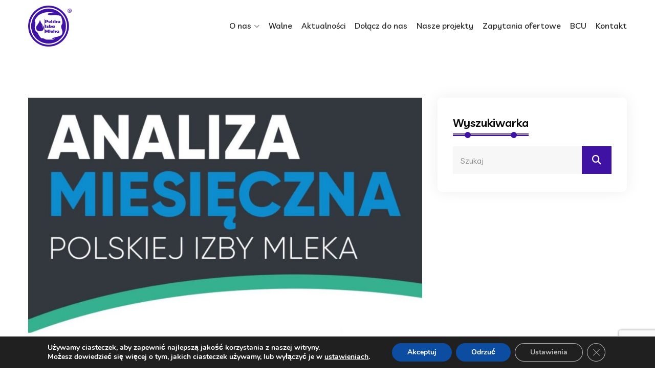

--- FILE ---
content_type: text/html; charset=UTF-8
request_url: https://izbamleka.pl/analiza-miesieczna-pim-rynek-mleka-i-produktow-mleczarskich-nr-1-2024/
body_size: 14552
content:
<!DOCTYPE html>
<html lang="pl-PL">
<head>

<meta charset="UTF-8">
<meta name="viewport" content="width=device-width, initial-scale=1">
<meta
  name="description"
  content="Kurigram is one of the best WP theme, There have many feature avaiable.">	
<link rel="profile" href="http://gmpg.org/xfn/11">
<link rel="pingback" href="https://izbamleka.pl/xmlrpc.php">
<link rel="preconnect" href="https://fonts.googleapis.com">
<link rel="preconnect" href="https://fonts.gstatic.com" crossorigin>

<meta name='robots' content='index, follow, max-image-preview:large, max-snippet:-1, max-video-preview:-1' />

	<!-- This site is optimized with the Yoast SEO plugin v25.7 - https://yoast.com/wordpress/plugins/seo/ -->
	<title>Analiza Miesięczna PIM - Rynek mleka i produktów mleczarskich nr 1/2024 - Polska Izba Mleka</title>
	<link rel="canonical" href="https://izbamleka.pl/analiza-miesieczna-pim-rynek-mleka-i-produktow-mleczarskich-nr-1-2024/" />
	<meta property="og:locale" content="pl_PL" />
	<meta property="og:type" content="article" />
	<meta property="og:title" content="Analiza Miesięczna PIM - Rynek mleka i produktów mleczarskich nr 1/2024 - Polska Izba Mleka" />
	<meta property="og:description" content="Brak zajawki, ponieważ wpis jest zabezpieczony hasłem." />
	<meta property="og:url" content="https://izbamleka.pl/analiza-miesieczna-pim-rynek-mleka-i-produktow-mleczarskich-nr-1-2024/" />
	<meta property="og:site_name" content="Polska Izba Mleka" />
	<meta property="article:published_time" content="2024-01-31T12:52:19+00:00" />
	<meta property="article:modified_time" content="2024-02-06T07:59:45+00:00" />
	<meta name="author" content="kruszewska" />
	<meta name="twitter:card" content="summary_large_image" />
	<meta name="twitter:label1" content="Napisane przez" />
	<meta name="twitter:data1" content="kruszewska" />
	<meta name="twitter:label2" content="Szacowany czas czytania" />
	<meta name="twitter:data2" content="1 minuta" />
	<script type="application/ld+json" class="yoast-schema-graph">{"@context":"https://schema.org","@graph":[{"@type":"WebPage","@id":"https://izbamleka.pl/analiza-miesieczna-pim-rynek-mleka-i-produktow-mleczarskich-nr-1-2024/","url":"https://izbamleka.pl/analiza-miesieczna-pim-rynek-mleka-i-produktow-mleczarskich-nr-1-2024/","name":"Analiza Miesięczna PIM - Rynek mleka i produktów mleczarskich nr 1/2024 - Polska Izba Mleka","isPartOf":{"@id":"https://izbamleka.pl/#website"},"datePublished":"2024-01-31T12:52:19+00:00","dateModified":"2024-02-06T07:59:45+00:00","breadcrumb":{"@id":"https://izbamleka.pl/analiza-miesieczna-pim-rynek-mleka-i-produktow-mleczarskich-nr-1-2024/#breadcrumb"},"inLanguage":"pl-PL"},{"@type":"WebSite","@id":"https://izbamleka.pl/#website","url":"https://izbamleka.pl/","name":"Polska Izba Mleka","description":"","publisher":{"@id":"https://izbamleka.pl/#organization"},"potentialAction":[{"@type":"SearchAction","target":{"@type":"EntryPoint","urlTemplate":"https://izbamleka.pl/?s={search_term_string}"},"query-input":{"@type":"PropertyValueSpecification","valueRequired":true,"valueName":"search_term_string"}}],"inLanguage":"pl-PL"},{"@type":"Organization","@id":"https://izbamleka.pl/#organization","name":"Polska Izba Mleka","url":"https://izbamleka.pl/","logo":{"@type":"ImageObject","inLanguage":"pl-PL","@id":"https://izbamleka.pl/#/schema/logo/image/","url":"https://izbamleka.pl/wp-content/uploads/2023/11/logo-PIM-bez-tla.png","contentUrl":"https://izbamleka.pl/wp-content/uploads/2023/11/logo-PIM-bez-tla.png","width":310,"height":291,"caption":"Polska Izba Mleka"},"image":{"@id":"https://izbamleka.pl/#/schema/logo/image/"}}]}</script>
	<!-- / Yoast SEO plugin. -->


<link rel='dns-prefetch' href='//fonts.googleapis.com' />
<link rel="alternate" type="application/rss+xml" title="Polska Izba Mleka &raquo; Kanał z wpisami" href="https://izbamleka.pl/feed/" />
<link rel="alternate" title="oEmbed (JSON)" type="application/json+oembed" href="https://izbamleka.pl/wp-json/oembed/1.0/embed?url=https%3A%2F%2Fizbamleka.pl%2Fanaliza-miesieczna-pim-rynek-mleka-i-produktow-mleczarskich-nr-1-2024%2F" />
<link rel="alternate" title="oEmbed (XML)" type="text/xml+oembed" href="https://izbamleka.pl/wp-json/oembed/1.0/embed?url=https%3A%2F%2Fizbamleka.pl%2Fanaliza-miesieczna-pim-rynek-mleka-i-produktow-mleczarskich-nr-1-2024%2F&#038;format=xml" />
<style id='wp-img-auto-sizes-contain-inline-css' type='text/css'>
img:is([sizes=auto i],[sizes^="auto," i]){contain-intrinsic-size:3000px 1500px}
/*# sourceURL=wp-img-auto-sizes-contain-inline-css */
</style>
<style id='wp-emoji-styles-inline-css' type='text/css'>

	img.wp-smiley, img.emoji {
		display: inline !important;
		border: none !important;
		box-shadow: none !important;
		height: 1em !important;
		width: 1em !important;
		margin: 0 0.07em !important;
		vertical-align: -0.1em !important;
		background: none !important;
		padding: 0 !important;
	}
/*# sourceURL=wp-emoji-styles-inline-css */
</style>
<link rel='stylesheet' id='wp-block-library-css' href='https://izbamleka.pl/wp-includes/css/dist/block-library/style.min.css?ver=6.9' type='text/css' media='all' />
<style id='global-styles-inline-css' type='text/css'>
:root{--wp--preset--aspect-ratio--square: 1;--wp--preset--aspect-ratio--4-3: 4/3;--wp--preset--aspect-ratio--3-4: 3/4;--wp--preset--aspect-ratio--3-2: 3/2;--wp--preset--aspect-ratio--2-3: 2/3;--wp--preset--aspect-ratio--16-9: 16/9;--wp--preset--aspect-ratio--9-16: 9/16;--wp--preset--color--black: #000000;--wp--preset--color--cyan-bluish-gray: #abb8c3;--wp--preset--color--white: #ffffff;--wp--preset--color--pale-pink: #f78da7;--wp--preset--color--vivid-red: #cf2e2e;--wp--preset--color--luminous-vivid-orange: #ff6900;--wp--preset--color--luminous-vivid-amber: #fcb900;--wp--preset--color--light-green-cyan: #7bdcb5;--wp--preset--color--vivid-green-cyan: #00d084;--wp--preset--color--pale-cyan-blue: #8ed1fc;--wp--preset--color--vivid-cyan-blue: #0693e3;--wp--preset--color--vivid-purple: #9b51e0;--wp--preset--gradient--vivid-cyan-blue-to-vivid-purple: linear-gradient(135deg,rgb(6,147,227) 0%,rgb(155,81,224) 100%);--wp--preset--gradient--light-green-cyan-to-vivid-green-cyan: linear-gradient(135deg,rgb(122,220,180) 0%,rgb(0,208,130) 100%);--wp--preset--gradient--luminous-vivid-amber-to-luminous-vivid-orange: linear-gradient(135deg,rgb(252,185,0) 0%,rgb(255,105,0) 100%);--wp--preset--gradient--luminous-vivid-orange-to-vivid-red: linear-gradient(135deg,rgb(255,105,0) 0%,rgb(207,46,46) 100%);--wp--preset--gradient--very-light-gray-to-cyan-bluish-gray: linear-gradient(135deg,rgb(238,238,238) 0%,rgb(169,184,195) 100%);--wp--preset--gradient--cool-to-warm-spectrum: linear-gradient(135deg,rgb(74,234,220) 0%,rgb(151,120,209) 20%,rgb(207,42,186) 40%,rgb(238,44,130) 60%,rgb(251,105,98) 80%,rgb(254,248,76) 100%);--wp--preset--gradient--blush-light-purple: linear-gradient(135deg,rgb(255,206,236) 0%,rgb(152,150,240) 100%);--wp--preset--gradient--blush-bordeaux: linear-gradient(135deg,rgb(254,205,165) 0%,rgb(254,45,45) 50%,rgb(107,0,62) 100%);--wp--preset--gradient--luminous-dusk: linear-gradient(135deg,rgb(255,203,112) 0%,rgb(199,81,192) 50%,rgb(65,88,208) 100%);--wp--preset--gradient--pale-ocean: linear-gradient(135deg,rgb(255,245,203) 0%,rgb(182,227,212) 50%,rgb(51,167,181) 100%);--wp--preset--gradient--electric-grass: linear-gradient(135deg,rgb(202,248,128) 0%,rgb(113,206,126) 100%);--wp--preset--gradient--midnight: linear-gradient(135deg,rgb(2,3,129) 0%,rgb(40,116,252) 100%);--wp--preset--font-size--small: 13px;--wp--preset--font-size--medium: 20px;--wp--preset--font-size--large: 36px;--wp--preset--font-size--x-large: 42px;--wp--preset--spacing--20: 0.44rem;--wp--preset--spacing--30: 0.67rem;--wp--preset--spacing--40: 1rem;--wp--preset--spacing--50: 1.5rem;--wp--preset--spacing--60: 2.25rem;--wp--preset--spacing--70: 3.38rem;--wp--preset--spacing--80: 5.06rem;--wp--preset--shadow--natural: 6px 6px 9px rgba(0, 0, 0, 0.2);--wp--preset--shadow--deep: 12px 12px 50px rgba(0, 0, 0, 0.4);--wp--preset--shadow--sharp: 6px 6px 0px rgba(0, 0, 0, 0.2);--wp--preset--shadow--outlined: 6px 6px 0px -3px rgb(255, 255, 255), 6px 6px rgb(0, 0, 0);--wp--preset--shadow--crisp: 6px 6px 0px rgb(0, 0, 0);}:where(.is-layout-flex){gap: 0.5em;}:where(.is-layout-grid){gap: 0.5em;}body .is-layout-flex{display: flex;}.is-layout-flex{flex-wrap: wrap;align-items: center;}.is-layout-flex > :is(*, div){margin: 0;}body .is-layout-grid{display: grid;}.is-layout-grid > :is(*, div){margin: 0;}:where(.wp-block-columns.is-layout-flex){gap: 2em;}:where(.wp-block-columns.is-layout-grid){gap: 2em;}:where(.wp-block-post-template.is-layout-flex){gap: 1.25em;}:where(.wp-block-post-template.is-layout-grid){gap: 1.25em;}.has-black-color{color: var(--wp--preset--color--black) !important;}.has-cyan-bluish-gray-color{color: var(--wp--preset--color--cyan-bluish-gray) !important;}.has-white-color{color: var(--wp--preset--color--white) !important;}.has-pale-pink-color{color: var(--wp--preset--color--pale-pink) !important;}.has-vivid-red-color{color: var(--wp--preset--color--vivid-red) !important;}.has-luminous-vivid-orange-color{color: var(--wp--preset--color--luminous-vivid-orange) !important;}.has-luminous-vivid-amber-color{color: var(--wp--preset--color--luminous-vivid-amber) !important;}.has-light-green-cyan-color{color: var(--wp--preset--color--light-green-cyan) !important;}.has-vivid-green-cyan-color{color: var(--wp--preset--color--vivid-green-cyan) !important;}.has-pale-cyan-blue-color{color: var(--wp--preset--color--pale-cyan-blue) !important;}.has-vivid-cyan-blue-color{color: var(--wp--preset--color--vivid-cyan-blue) !important;}.has-vivid-purple-color{color: var(--wp--preset--color--vivid-purple) !important;}.has-black-background-color{background-color: var(--wp--preset--color--black) !important;}.has-cyan-bluish-gray-background-color{background-color: var(--wp--preset--color--cyan-bluish-gray) !important;}.has-white-background-color{background-color: var(--wp--preset--color--white) !important;}.has-pale-pink-background-color{background-color: var(--wp--preset--color--pale-pink) !important;}.has-vivid-red-background-color{background-color: var(--wp--preset--color--vivid-red) !important;}.has-luminous-vivid-orange-background-color{background-color: var(--wp--preset--color--luminous-vivid-orange) !important;}.has-luminous-vivid-amber-background-color{background-color: var(--wp--preset--color--luminous-vivid-amber) !important;}.has-light-green-cyan-background-color{background-color: var(--wp--preset--color--light-green-cyan) !important;}.has-vivid-green-cyan-background-color{background-color: var(--wp--preset--color--vivid-green-cyan) !important;}.has-pale-cyan-blue-background-color{background-color: var(--wp--preset--color--pale-cyan-blue) !important;}.has-vivid-cyan-blue-background-color{background-color: var(--wp--preset--color--vivid-cyan-blue) !important;}.has-vivid-purple-background-color{background-color: var(--wp--preset--color--vivid-purple) !important;}.has-black-border-color{border-color: var(--wp--preset--color--black) !important;}.has-cyan-bluish-gray-border-color{border-color: var(--wp--preset--color--cyan-bluish-gray) !important;}.has-white-border-color{border-color: var(--wp--preset--color--white) !important;}.has-pale-pink-border-color{border-color: var(--wp--preset--color--pale-pink) !important;}.has-vivid-red-border-color{border-color: var(--wp--preset--color--vivid-red) !important;}.has-luminous-vivid-orange-border-color{border-color: var(--wp--preset--color--luminous-vivid-orange) !important;}.has-luminous-vivid-amber-border-color{border-color: var(--wp--preset--color--luminous-vivid-amber) !important;}.has-light-green-cyan-border-color{border-color: var(--wp--preset--color--light-green-cyan) !important;}.has-vivid-green-cyan-border-color{border-color: var(--wp--preset--color--vivid-green-cyan) !important;}.has-pale-cyan-blue-border-color{border-color: var(--wp--preset--color--pale-cyan-blue) !important;}.has-vivid-cyan-blue-border-color{border-color: var(--wp--preset--color--vivid-cyan-blue) !important;}.has-vivid-purple-border-color{border-color: var(--wp--preset--color--vivid-purple) !important;}.has-vivid-cyan-blue-to-vivid-purple-gradient-background{background: var(--wp--preset--gradient--vivid-cyan-blue-to-vivid-purple) !important;}.has-light-green-cyan-to-vivid-green-cyan-gradient-background{background: var(--wp--preset--gradient--light-green-cyan-to-vivid-green-cyan) !important;}.has-luminous-vivid-amber-to-luminous-vivid-orange-gradient-background{background: var(--wp--preset--gradient--luminous-vivid-amber-to-luminous-vivid-orange) !important;}.has-luminous-vivid-orange-to-vivid-red-gradient-background{background: var(--wp--preset--gradient--luminous-vivid-orange-to-vivid-red) !important;}.has-very-light-gray-to-cyan-bluish-gray-gradient-background{background: var(--wp--preset--gradient--very-light-gray-to-cyan-bluish-gray) !important;}.has-cool-to-warm-spectrum-gradient-background{background: var(--wp--preset--gradient--cool-to-warm-spectrum) !important;}.has-blush-light-purple-gradient-background{background: var(--wp--preset--gradient--blush-light-purple) !important;}.has-blush-bordeaux-gradient-background{background: var(--wp--preset--gradient--blush-bordeaux) !important;}.has-luminous-dusk-gradient-background{background: var(--wp--preset--gradient--luminous-dusk) !important;}.has-pale-ocean-gradient-background{background: var(--wp--preset--gradient--pale-ocean) !important;}.has-electric-grass-gradient-background{background: var(--wp--preset--gradient--electric-grass) !important;}.has-midnight-gradient-background{background: var(--wp--preset--gradient--midnight) !important;}.has-small-font-size{font-size: var(--wp--preset--font-size--small) !important;}.has-medium-font-size{font-size: var(--wp--preset--font-size--medium) !important;}.has-large-font-size{font-size: var(--wp--preset--font-size--large) !important;}.has-x-large-font-size{font-size: var(--wp--preset--font-size--x-large) !important;}
/*# sourceURL=global-styles-inline-css */
</style>

<style id='classic-theme-styles-inline-css' type='text/css'>
/*! This file is auto-generated */
.wp-block-button__link{color:#fff;background-color:#32373c;border-radius:9999px;box-shadow:none;text-decoration:none;padding:calc(.667em + 2px) calc(1.333em + 2px);font-size:1.125em}.wp-block-file__button{background:#32373c;color:#fff;text-decoration:none}
/*# sourceURL=/wp-includes/css/classic-themes.min.css */
</style>
<link rel='stylesheet' id='jet-engine-frontend-css' href='https://izbamleka.pl/wp-content/plugins/jet-engine/assets/css/frontend.css?ver=3.7.3' type='text/css' media='all' />
<link rel='stylesheet' id='contact-form-7-css' href='https://izbamleka.pl/wp-content/plugins/contact-form-7/includes/css/styles.css?ver=6.1.1' type='text/css' media='all' />
<link rel='stylesheet' id='bootstrap-css' href='https://izbamleka.pl/wp-content/themes/kurigram/assets/css/bootstrap.min.css?ver=6.9' type='text/css' media='all' />
<link rel='stylesheet' id='kurigram-fonts-css' href='https://fonts.googleapis.com/css?family=Livvic%3A100%2C200%2C300%2C400%2C500%2C600%2C700%2C900%7CLivvic%3A100%2C200%2C300%2C400%2C500%2C600%2C700%2C900&#038;subset=latin%2Clatin-ext&#038;ver=6.9' type='text/css' media='all' />
<link rel='stylesheet' id='venobox-css' href='https://izbamleka.pl/wp-content/themes/kurigram/venobox/venobox.css?ver=6.9' type='text/css' media='all' />
<link rel='stylesheet' id='swipercss-css' href='https://izbamleka.pl/wp-content/themes/kurigram/assets/css/txbd-swiper-bundle.min.css?ver=6.9' type='text/css' media='all' />
<link rel='stylesheet' id='kurigram-plugin-style-css' href='https://izbamleka.pl/wp-content/themes/kurigram/assets/css/plugin_theme_css.css?ver=6.9' type='text/css' media='all' />
<link rel='stylesheet' id='kurigram-main-style-css' href='https://izbamleka.pl/wp-content/themes/kurigram/assets/css/style.css?ver=6.9' type='text/css' media='all' />
<link rel='stylesheet' id='kurigram-style-css' href='https://izbamleka.pl/wp-content/themes/kurigram/style.css?ver=6.9' type='text/css' media='all' />
<link rel='stylesheet' id='kurigram-responsive-css' href='https://izbamleka.pl/wp-content/themes/kurigram/assets/css/responsive.css?ver=6.9' type='text/css' media='all' />
<link rel='stylesheet' id='elementor-icons-css' href='https://izbamleka.pl/wp-content/plugins/elementor/assets/lib/eicons/css/elementor-icons.min.css?ver=5.43.0' type='text/css' media='all' />
<link rel='stylesheet' id='elementor-frontend-css' href='https://izbamleka.pl/wp-content/plugins/elementor/assets/css/frontend.min.css?ver=3.31.2' type='text/css' media='all' />
<link rel='stylesheet' id='elementor-post-8-css' href='https://izbamleka.pl/wp-content/uploads/elementor/css/post-8.css?ver=1769952386' type='text/css' media='all' />
<link rel='stylesheet' id='kurigram-breadcrumb-css' href='https://izbamleka.pl/wp-content/themes/kurigram/assets/css/em-breadcrumb.css?ver=6.9' type='text/css' media='all' />
<style id='kurigram-breadcrumb-inline-css' type='text/css'>

					.logo img {
						height:80px;
						;
					}
					.logo a{
						
					}
					.mean-container .mean-bar::before{
												
					}
					a.dtbtn{
												
					}
					a.dtbtn:hover{
												
					}
               
/*# sourceURL=kurigram-breadcrumb-inline-css */
</style>
<link rel='stylesheet' id='moove_gdpr_frontend-css' href='https://izbamleka.pl/wp-content/plugins/gdpr-cookie-compliance/dist/styles/gdpr-main.css?ver=5.0.4' type='text/css' media='all' />
<style id='moove_gdpr_frontend-inline-css' type='text/css'>
#moove_gdpr_cookie_modal,#moove_gdpr_cookie_info_bar,.gdpr_cookie_settings_shortcode_content{font-family:&#039;Nunito&#039;,sans-serif}#moove_gdpr_save_popup_settings_button{background-color:#373737;color:#fff}#moove_gdpr_save_popup_settings_button:hover{background-color:#000}#moove_gdpr_cookie_info_bar .moove-gdpr-info-bar-container .moove-gdpr-info-bar-content a.mgbutton,#moove_gdpr_cookie_info_bar .moove-gdpr-info-bar-container .moove-gdpr-info-bar-content button.mgbutton{background-color:#0c4da2}#moove_gdpr_cookie_modal .moove-gdpr-modal-content .moove-gdpr-modal-footer-content .moove-gdpr-button-holder a.mgbutton,#moove_gdpr_cookie_modal .moove-gdpr-modal-content .moove-gdpr-modal-footer-content .moove-gdpr-button-holder button.mgbutton,.gdpr_cookie_settings_shortcode_content .gdpr-shr-button.button-green{background-color:#0c4da2;border-color:#0c4da2}#moove_gdpr_cookie_modal .moove-gdpr-modal-content .moove-gdpr-modal-footer-content .moove-gdpr-button-holder a.mgbutton:hover,#moove_gdpr_cookie_modal .moove-gdpr-modal-content .moove-gdpr-modal-footer-content .moove-gdpr-button-holder button.mgbutton:hover,.gdpr_cookie_settings_shortcode_content .gdpr-shr-button.button-green:hover{background-color:#fff;color:#0c4da2}#moove_gdpr_cookie_modal .moove-gdpr-modal-content .moove-gdpr-modal-close i,#moove_gdpr_cookie_modal .moove-gdpr-modal-content .moove-gdpr-modal-close span.gdpr-icon{background-color:#0c4da2;border:1px solid #0c4da2}#moove_gdpr_cookie_info_bar span.change-settings-button.focus-g,#moove_gdpr_cookie_info_bar span.change-settings-button:focus,#moove_gdpr_cookie_info_bar button.change-settings-button.focus-g,#moove_gdpr_cookie_info_bar button.change-settings-button:focus{-webkit-box-shadow:0 0 1px 3px #0c4da2;-moz-box-shadow:0 0 1px 3px #0c4da2;box-shadow:0 0 1px 3px #0c4da2}#moove_gdpr_cookie_modal .moove-gdpr-modal-content .moove-gdpr-modal-close i:hover,#moove_gdpr_cookie_modal .moove-gdpr-modal-content .moove-gdpr-modal-close span.gdpr-icon:hover,#moove_gdpr_cookie_info_bar span[data-href]>u.change-settings-button{color:#0c4da2}#moove_gdpr_cookie_modal .moove-gdpr-modal-content .moove-gdpr-modal-left-content #moove-gdpr-menu li.menu-item-selected a span.gdpr-icon,#moove_gdpr_cookie_modal .moove-gdpr-modal-content .moove-gdpr-modal-left-content #moove-gdpr-menu li.menu-item-selected button span.gdpr-icon{color:inherit}#moove_gdpr_cookie_modal .moove-gdpr-modal-content .moove-gdpr-modal-left-content #moove-gdpr-menu li a span.gdpr-icon,#moove_gdpr_cookie_modal .moove-gdpr-modal-content .moove-gdpr-modal-left-content #moove-gdpr-menu li button span.gdpr-icon{color:inherit}#moove_gdpr_cookie_modal .gdpr-acc-link{line-height:0;font-size:0;color:transparent;position:absolute}#moove_gdpr_cookie_modal .moove-gdpr-modal-content .moove-gdpr-modal-close:hover i,#moove_gdpr_cookie_modal .moove-gdpr-modal-content .moove-gdpr-modal-left-content #moove-gdpr-menu li a,#moove_gdpr_cookie_modal .moove-gdpr-modal-content .moove-gdpr-modal-left-content #moove-gdpr-menu li button,#moove_gdpr_cookie_modal .moove-gdpr-modal-content .moove-gdpr-modal-left-content #moove-gdpr-menu li button i,#moove_gdpr_cookie_modal .moove-gdpr-modal-content .moove-gdpr-modal-left-content #moove-gdpr-menu li a i,#moove_gdpr_cookie_modal .moove-gdpr-modal-content .moove-gdpr-tab-main .moove-gdpr-tab-main-content a:hover,#moove_gdpr_cookie_info_bar.moove-gdpr-dark-scheme .moove-gdpr-info-bar-container .moove-gdpr-info-bar-content a.mgbutton:hover,#moove_gdpr_cookie_info_bar.moove-gdpr-dark-scheme .moove-gdpr-info-bar-container .moove-gdpr-info-bar-content button.mgbutton:hover,#moove_gdpr_cookie_info_bar.moove-gdpr-dark-scheme .moove-gdpr-info-bar-container .moove-gdpr-info-bar-content a:hover,#moove_gdpr_cookie_info_bar.moove-gdpr-dark-scheme .moove-gdpr-info-bar-container .moove-gdpr-info-bar-content button:hover,#moove_gdpr_cookie_info_bar.moove-gdpr-dark-scheme .moove-gdpr-info-bar-container .moove-gdpr-info-bar-content span.change-settings-button:hover,#moove_gdpr_cookie_info_bar.moove-gdpr-dark-scheme .moove-gdpr-info-bar-container .moove-gdpr-info-bar-content button.change-settings-button:hover,#moove_gdpr_cookie_info_bar.moove-gdpr-dark-scheme .moove-gdpr-info-bar-container .moove-gdpr-info-bar-content u.change-settings-button:hover,#moove_gdpr_cookie_info_bar span[data-href]>u.change-settings-button,#moove_gdpr_cookie_info_bar.moove-gdpr-dark-scheme .moove-gdpr-info-bar-container .moove-gdpr-info-bar-content a.mgbutton.focus-g,#moove_gdpr_cookie_info_bar.moove-gdpr-dark-scheme .moove-gdpr-info-bar-container .moove-gdpr-info-bar-content button.mgbutton.focus-g,#moove_gdpr_cookie_info_bar.moove-gdpr-dark-scheme .moove-gdpr-info-bar-container .moove-gdpr-info-bar-content a.focus-g,#moove_gdpr_cookie_info_bar.moove-gdpr-dark-scheme .moove-gdpr-info-bar-container .moove-gdpr-info-bar-content button.focus-g,#moove_gdpr_cookie_info_bar.moove-gdpr-dark-scheme .moove-gdpr-info-bar-container .moove-gdpr-info-bar-content a.mgbutton:focus,#moove_gdpr_cookie_info_bar.moove-gdpr-dark-scheme .moove-gdpr-info-bar-container .moove-gdpr-info-bar-content button.mgbutton:focus,#moove_gdpr_cookie_info_bar.moove-gdpr-dark-scheme .moove-gdpr-info-bar-container .moove-gdpr-info-bar-content a:focus,#moove_gdpr_cookie_info_bar.moove-gdpr-dark-scheme .moove-gdpr-info-bar-container .moove-gdpr-info-bar-content button:focus,#moove_gdpr_cookie_info_bar.moove-gdpr-dark-scheme .moove-gdpr-info-bar-container .moove-gdpr-info-bar-content span.change-settings-button.focus-g,span.change-settings-button:focus,button.change-settings-button.focus-g,button.change-settings-button:focus,#moove_gdpr_cookie_info_bar.moove-gdpr-dark-scheme .moove-gdpr-info-bar-container .moove-gdpr-info-bar-content u.change-settings-button.focus-g,#moove_gdpr_cookie_info_bar.moove-gdpr-dark-scheme .moove-gdpr-info-bar-container .moove-gdpr-info-bar-content u.change-settings-button:focus{color:#0c4da2}#moove_gdpr_cookie_modal .moove-gdpr-branding.focus-g span,#moove_gdpr_cookie_modal .moove-gdpr-modal-content .moove-gdpr-tab-main a.focus-g{color:#0c4da2}#moove_gdpr_cookie_modal.gdpr_lightbox-hide{display:none}
/*# sourceURL=moove_gdpr_frontend-inline-css */
</style>
<link rel='stylesheet' id='elementor-gf-local-roboto-css' href='https://izbamleka.pl/wp-content/uploads/elementor/google-fonts/css/roboto.css?ver=1742469236' type='text/css' media='all' />
<link rel='stylesheet' id='elementor-gf-local-robotoslab-css' href='https://izbamleka.pl/wp-content/uploads/elementor/google-fonts/css/robotoslab.css?ver=1742469242' type='text/css' media='all' />
<script type="text/javascript" src="https://izbamleka.pl/wp-includes/js/jquery/jquery.min.js?ver=3.7.1" id="jquery-core-js"></script>
<script type="text/javascript" src="https://izbamleka.pl/wp-includes/js/jquery/jquery-migrate.min.js?ver=3.4.1" id="jquery-migrate-js"></script>
<link rel="https://api.w.org/" href="https://izbamleka.pl/wp-json/" /><link rel="alternate" title="JSON" type="application/json" href="https://izbamleka.pl/wp-json/wp/v2/posts/33143" /><link rel="EditURI" type="application/rsd+xml" title="RSD" href="https://izbamleka.pl/xmlrpc.php?rsd" />
<meta name="generator" content="WordPress 6.9" />
<link rel='shortlink' href='https://izbamleka.pl/?p=33143' />
<meta name="generator" content="Redux 4.5.7" /><meta name="cdp-version" content="1.5.0" /><meta name="generator" content="Elementor 3.31.2; features: additional_custom_breakpoints, e_element_cache; settings: css_print_method-external, google_font-enabled, font_display-swap">
<script src="https://kit.fontawesome.com/906f9f19dd.js" crossorigin="anonymous"></script>
			<style>
				.e-con.e-parent:nth-of-type(n+4):not(.e-lazyloaded):not(.e-no-lazyload),
				.e-con.e-parent:nth-of-type(n+4):not(.e-lazyloaded):not(.e-no-lazyload) * {
					background-image: none !important;
				}
				@media screen and (max-height: 1024px) {
					.e-con.e-parent:nth-of-type(n+3):not(.e-lazyloaded):not(.e-no-lazyload),
					.e-con.e-parent:nth-of-type(n+3):not(.e-lazyloaded):not(.e-no-lazyload) * {
						background-image: none !important;
					}
				}
				@media screen and (max-height: 640px) {
					.e-con.e-parent:nth-of-type(n+2):not(.e-lazyloaded):not(.e-no-lazyload),
					.e-con.e-parent:nth-of-type(n+2):not(.e-lazyloaded):not(.e-no-lazyload) * {
						background-image: none !important;
					}
				}
			</style>
			<link rel="icon" href="https://izbamleka.pl/wp-content/uploads/2023/09/logo-70x68.png" sizes="32x32" />
<link rel="icon" href="https://izbamleka.pl/wp-content/uploads/2023/09/logo.png" sizes="192x192" />
<link rel="apple-touch-icon" href="https://izbamleka.pl/wp-content/uploads/2023/09/logo.png" />
<meta name="msapplication-TileImage" content="https://izbamleka.pl/wp-content/uploads/2023/09/logo.png" />
		<style type="text/css" id="wp-custom-css">
			.post_team_icon_9, .slick-dots li.slick-active button, .wcr_feature_10 .sub-item i, .slick-prev, .slick-next, #scrollUp {
	background: #4012A3;
}

.wcr_feature_10 i {
	margin: 20px 0px;
}

.mobile_menu_logo img {
	height: 100px;
}

.adnbtn2 {
	padding: 5px 30px;
}

.icofont-navigation-menu {
	color: #fff !important;
}

.wcr_feature_10 {
	min-height: 500px;
}

::selection, .active .witr_ac_style {
	background: #4012A3;
}

::active {
	background: #4012A3;
}

.kurigram-blog-meta-left span:nth-child(2) {
	display: none;
}

.kurigram-blog-meta-left span:nth-child(3) {
	display: none;
}


.kurigram-blog-social, .witr_next_previous {
	display: none;
}

input[type="submit"], button[type="submit"] {
	background: #4012a3 !important;
}

.fas {
	color: #4012a3 !important;
}

.blog-left-side .widget h2::after, .blog-left-side .widget h2::before {
	border: 6px solid #4012a3;
}

.blog-left-side .widget h2 {
	border-bottom: 5px double  #4012a3;
}

.post-categories, .breadcumb-area, #comments, .elementor-post-avatar {
	display: none;
}

.kurigram-blog-meta-left a {
	display: none;
}

.menu-icon-em_slider, {
	display: none;
}

.kurigram_menu li a {
	font-size: 16px !important;
}

.fa-twitter:before {
	content: "\e61b" !important;
}

.top-form-control button.top-quearys-style {
	width: 50px;
	height: 50px;
	display: inline-flex;
	align-items: center;
	justify-content: center;
	cursor: pointer;
}

.top-form-control .fas {
	color: #fff !important; 
	font-size: 20px;
	transform: translatey(2px);
}

.zapytania__ofertowe .elementor-pagination {
	margin-top: 70px;
}		</style>
		<style id="kurigram_opt-dynamic-css" title="dynamic-css" class="redux-options-output">.top-address.menu_18 span,.em-quearys-menu i{background-color:#4012a3;}.em-quearys-form{border-color:#4012a3;}
						.kurigram-header-top
					{background-color:#4012a3;}.creative_header_icon i
					{color:#4012a3;}
						.creative_header_address_text > h3
					{color:#0a0a0a;}
						.creative_header_address_text > p,.creative_header_address_text > p > a,.top_crmenu_l li a,.cr_top_addess p span,.cr_top_addess p a
					{color:#0a0a0a;}.em_creative_header::before,.creative_header_button::before,.em_creative_header::after{background-color:#4012a3;}
						.em_creative_header,.top_crt_style
					{background-color:#4012a3;}.mobile_menu_o.mobile_opicon i{color:#4012a3;}.mobile_logo_area{background-color:#4012a3;}
						.kurigram_nav_area,.transprent-menu .kurigram_nav_area,.hmenu_box_style
					{background-color:#ffffff;}
					.kurigram_nav_area.prefix,
					.hbg2
					{background-color:#ffffff;}
					.kurigram_nav_area.prefix .kurigram_menu > ul > li > a,.hmenu_box_style.hbg2 .kurigram_menu > ul > li > a,.hbg2 .kurigram_menu > ul > li > a,.kurigram_nav_area.prefix .right_sideber_menu i,.witr_search_wh .prefix  .em-header-quearys .em-quearys-menu i,.kurigram_nav_area.prefix .kurigram_menu > ul > li.current > a
					{color:#0a0a0a;}
					.kurigram_nav_area.prefix .kurigram_menu > ul > li > a::before,
					.hbg2 .kurigram_menu > ul > li > a::before
					
					{background-color:#0a0a0a;}.breadcumb-area,.breadcumb-blog-area{background-position:center center;background-image:url('https://izbamleka.pl/wp-content/uploads/2023/10/1-Polska-Izba-Mleka.jpg');background-size:cover;}
		.breadcumb-area::before,
		.breadcumb-blog-area::before
		{background-color:rgba(0,0,0,0.5);}
      .brpt h1,.breadcumb-inner h1,.brpt.brptsize h1    
     {color:#ffffff;}
      .breadcumb-inner ul,     
      .breadcumb-inner ul span a,     
      .breadcumb-inner li,
      .breadcumb-inner li a,.witr_breadcumb_shop ul li span a     
     {color:#ffffff;}.witrfm_area {background-color:#4012a3;background-position:center center;background-size:cover;}.witrfm_area:before {background-color:rgba(0,0,0,0.7);}.footer-middle .widget h2{color:#ffffff;}
							.footer-middle .widget ul li,
							.footer-middle .widget ul li a,
							.footer-middle .widget ul li::before,
							.footer-middle .tagcloud a,
							.footer-middle caption,
							.footer-middle table,
							.footer-middle table td a,
							.footer-middle cite,
							.footer-middle .rssSummary,
							.footer-middle span.rss-date,
							.footer-middle span.comment-author-link,
							.footer-middle .textwidget p,
							.footer-middle .widget .screen-reader-text,
							mc4wp-form-fields p,
							.mc4wp-form-fields,
							.footer-m-address p,
							.footer-m-address,
							.footer-widget.address,
							.footer-widget.address p,
							.mc4wp-form-fields p,
							.kurigram-description-area p, 
							.kurigram-description-area .phone a,
							.kurigram-description-area .social-icons a,
							.recent-review-content h3,
							.recent-review-content h3 a,
							.recent-review-content p,
							.footer-middle .kurigram-description-area p,
							.footer-middle .recent-post-text h4 a,
							.footer-middle .recent-post-text .rcomment,
							.witr_sub_table span
							
						{color:#ffffff;}.copy-right-text p,.footer-menu ul li a{color:#ffffff;}</style></head>

<body class="wp-singular post-template-default single single-post postid-33143 single-format-standard wp-theme-kurigram group-blog elementor-default elementor-kit-8">
  




<!-- MAIN WRAPPER START -->
<div class="wrapper">
	
 				
			<div class="em40_header_area_main     ">
	





<!-- HEADER TOP AREA -->

 
	
	




<!-- HEADER TOP 2 creative AREA -->

  <div class="tx_top2_relative">
<div class="">
 	





 <!-- Mobile menu -->

<div class="mobile_logo_area">
	<div class="container">
		<div class="row">
			<div class="col-12">
			<div class="mobilemenu_con">
				
	  		<div class="mobile_menu_logo text-center">
			<a href="https://izbamleka.pl/" title="Polska Izba Mleka">
				<img src="https://izbamleka.pl/wp-content/uploads/2023/11/logo-PIM-bez-tla.png" alt="Polska Izba Mleka" />
			</a>		
		</div>
	  					<div class="mobile_menu_option">
						<div class="mobile_menu_o mobile_opicon">
							<i class="icofont-navigation-menu openclass"></i>
						</div>
					<!--SEARCH FORM-->
					<div class="mobile_menu_inner mobile_p">
						<div class="mobile_menu_content">
							
	  		<div class="mobile_menu_logo text-center">
			<a href="https://izbamleka.pl/" title="Polska Izba Mleka">
				<img src="https://izbamleka.pl/wp-content/uploads/2023/11/logo-PIM-bez-tla.png" alt="Polska Izba Mleka" />
			</a>		
		</div>
	  							<div class="menu_area mobile-menu ">
								<nav>
									<ul id="menu-main-menu" class="main-menu clearfix"><li id="menu-item-20344" class="menu-item menu-item-type-custom menu-item-object-custom menu-item-has-children menu-item-20344"><a href="#">O nas</a>
<ul class="sub-menu">
	<li id="menu-item-20345" class="menu-item menu-item-type-custom menu-item-object-custom menu-item-home menu-item-20345"><a href="https://izbamleka.pl/#o-izbie">O izbie</a></li>
	<li id="menu-item-20346" class="menu-item menu-item-type-custom menu-item-object-custom menu-item-home menu-item-20346"><a href="https://izbamleka.pl/#nasi-czlonkowie">Nasi członkowie</a></li>
	<li id="menu-item-20387" class="menu-item menu-item-type-post_type menu-item-object-page menu-item-20387"><a href="https://izbamleka.pl/statut/">Statut</a></li>
	<li id="menu-item-20386" class="menu-item menu-item-type-post_type menu-item-object-page menu-item-20386"><a href="https://izbamleka.pl/wladze-pim/">Władze PIM</a></li>
	<li id="menu-item-20423" class="menu-item menu-item-type-post_type menu-item-object-page menu-item-20423"><a href="https://izbamleka.pl/pliki-do-pobrania/">Pliki do pobrania</a></li>
</ul>
</li>
<li id="menu-item-33458" class="menu-item menu-item-type-post_type menu-item-object-page menu-item-33458"><a href="https://izbamleka.pl/walne-zgromadzenie/">Walne</a></li>
<li id="menu-item-20422" class="menu-item menu-item-type-post_type menu-item-object-page menu-item-20422"><a href="https://izbamleka.pl/aktualnosci/">Aktualności</a></li>
<li id="menu-item-20459" class="menu-item menu-item-type-post_type menu-item-object-page menu-item-20459"><a href="https://izbamleka.pl/dolacz-do-nas/">Dołącz do nas</a></li>
<li id="menu-item-20559" class="menu-item menu-item-type-post_type menu-item-object-page menu-item-20559"><a href="https://izbamleka.pl/nasze-projekty/">Nasze projekty</a></li>
<li id="menu-item-32782" class="menu-item menu-item-type-post_type menu-item-object-page menu-item-32782"><a href="https://izbamleka.pl/zapytania-ofertowe/">Zapytania ofertowe</a></li>
<li id="menu-item-34497" class="menu-item menu-item-type-post_type menu-item-object-page menu-item-34497"><a href="https://izbamleka.pl/bcu/">BCU</a></li>
<li id="menu-item-20514" class="menu-item menu-item-type-custom menu-item-object-custom menu-item-home menu-item-20514"><a href="https://izbamleka.pl/#kontakt">Kontakt</a></li>
</ul>								</nav>
							</div>
							<div class="mobile_menu_o mobile_cicon">
								<i class="icofont-close closeclass"></i>
							</div>
						</div>	
			
						
					</div>
						<div class="mobile_overlay"></div>
				</div>		
				
			</div>
		
			</div>	
			
		</div>
	</div>
</div>
												
						
				
<!-- END MOBILE MENU AREA  -->

<!-- HEADER MAIN MENU AREA -->

    
  
 <div class="tx_relative_m">
<div class="">  
<div class="mainmenu_width_tx  ">
	 <!-- Header Default Menu = 1 -->
    
 

	 <!-- Header Default Menu = 1 -->
    	<div class="kurigram-main-menu hidden-xs hidden-sm witr_h_h1">
		<div class="kurigram_nav_area">
			<div class="container">
			
			
				 			
				<div class="row logo-left">				
					<!-- LOGO -->
					<div class="col-lg-2 col-md-2 col-sm-2 col-xs-4">
						
	  	  
		<div class="logo">
			<a class="main_sticky_main_l" href="https://izbamleka.pl/" title="Polska Izba Mleka">
				<img src="https://izbamleka.pl/wp-content/uploads/2023/09/pim.jpg" alt="Polska Izba Mleka" />
			</a>
			<a class="main_sticky_l" href="https://izbamleka.pl/" title="Polska Izba Mleka">
				<img src="https://izbamleka.pl/wp-content/uploads/2023/11/logo-PIM-bez-tla.png" alt="Polska Izba Mleka" />
			</a>
					
		
		</div>	  

	  					</div>
					<!-- END LOGO -->
					
					<!-- MAIN MENU -->
					<div class="col-lg-10 col-md-10 col-sm-10 col-xs-8">
						<nav class="kurigram_menu">						
							<ul id="menu-main-menu-1" class="sub-menu"><li class="menu-item menu-item-type-custom menu-item-object-custom menu-item-has-children menu-item-20344"><a href="#">O nas</a>
<ul class="sub-menu">
	<li class="menu-item menu-item-type-custom menu-item-object-custom menu-item-home menu-item-20345"><a href="https://izbamleka.pl/#o-izbie">O izbie</a></li>
	<li class="menu-item menu-item-type-custom menu-item-object-custom menu-item-home menu-item-20346"><a href="https://izbamleka.pl/#nasi-czlonkowie">Nasi członkowie</a></li>
	<li class="menu-item menu-item-type-post_type menu-item-object-page menu-item-20387"><a href="https://izbamleka.pl/statut/">Statut</a></li>
	<li class="menu-item menu-item-type-post_type menu-item-object-page menu-item-20386"><a href="https://izbamleka.pl/wladze-pim/">Władze PIM</a></li>
	<li class="menu-item menu-item-type-post_type menu-item-object-page menu-item-20423"><a href="https://izbamleka.pl/pliki-do-pobrania/">Pliki do pobrania</a></li>
</ul>
</li>
<li class="menu-item menu-item-type-post_type menu-item-object-page menu-item-33458"><a href="https://izbamleka.pl/walne-zgromadzenie/">Walne</a></li>
<li class="menu-item menu-item-type-post_type menu-item-object-page menu-item-20422"><a href="https://izbamleka.pl/aktualnosci/">Aktualności</a></li>
<li class="menu-item menu-item-type-post_type menu-item-object-page menu-item-20459"><a href="https://izbamleka.pl/dolacz-do-nas/">Dołącz do nas</a></li>
<li class="menu-item menu-item-type-post_type menu-item-object-page menu-item-20559"><a href="https://izbamleka.pl/nasze-projekty/">Nasze projekty</a></li>
<li class="menu-item menu-item-type-post_type menu-item-object-page menu-item-32782"><a href="https://izbamleka.pl/zapytania-ofertowe/">Zapytania ofertowe</a></li>
<li class="menu-item menu-item-type-post_type menu-item-object-page menu-item-34497"><a href="https://izbamleka.pl/bcu/">BCU</a></li>
<li class="menu-item menu-item-type-custom menu-item-object-custom menu-item-home menu-item-20514"><a href="https://izbamleka.pl/#kontakt">Kontakt</a></li>
</ul>						</nav>				
					</div>
					<!-- END MAIN MENU -->
				</div> <!-- END ROW -->	
				 				

			</div> <!-- END CONTAINER -->	
		</div>  <!-- END AREA -->				
	</div>	


	
	 <!-- Header Transparent Menu = 2 -->
       

   	
 
</div> <!-- absulate div -->
</div> <!-- relative div -->


</div> <!-- top 2 absulate div -->
</div> <!--  top 2 relative div  extra -->


</div> <!--  div extra -->
             
	
</div>	
	
		<div class="breadcumb-area" >
			<div class="container">				
				<div class="row">
					<div class="col-md-12 txtc  text-center ccase">		
													<div class="brpt brptsize">
								<h1 class="brcrumb_title">Analiza Miesięczna PIM - Rynek mleka i produktów mleczarskich nr 1/2024 - Polska Izba Mleka</h1>
							</div>
														<div class="breadcumb-inner">						
								<ul>Jesteś tutaj<i class="icofont-thin-right"></i><li><a href="https://izbamleka.pl/" rel="v:url" property="v:title">Strona główna</a></li><i class="icofont-thin-right"></i><span typeof="v:Breadcrumb"><a rel="v:url" property="v:title" href="https://izbamleka.pl/category/aktualnosci/">1. Aktualności</a></span><i class="icofont-thin-right"></i><span class="current">Analiza Miesięczna PIM &#8211; Rynek mleka i produktów mleczarskich nr 1/2024</span></ul><!-- .breadcrumbs -->							
							</div>												
											</div>
				</div>
			</div>
		</div>
				
			<!-- BLOG AREA START -->
			<div class="kurigram-blog-area kurigram-blog-single em-single-page-comment single-blog-details">
				<div class="container">				
					<div class="row">	
													<div class="col-lg-8 col-md-7  col-sm-7 col-xs-12 blog-lr">
																						 
									
																					
																		
		<div class="kurigram-single-blog-details">
							<div class="kurigram-single-blog--thumb">
					<img fetchpriority="high" width="900" height="550" src="https://izbamleka.pl/wp-content/uploads/2024/01/KONFERENCJE-SZKOLENIOWE-I-SZKOLENIA-30-900x550.jpg" class="attachment-kurigram-blog-single size-kurigram-blog-single wp-post-image" alt="" decoding="async" />				</div>									
						<div class="kurigram-single-blog-details-inner">	
				<div class="kurigram-single-blog-title">
					<h2>Zabezpieczone: Analiza Miesięczna PIM &#8211; Rynek mleka i produktów mleczarskich nr 1/2024</h2>	
				</div>
						
				
										<!-- BLOG POST META  -->
						<div class="kurigram-blog-meta">
						
							<div class="kurigram-blog-meta-left">
								
								<span><i class="fas fa-calendar-alt"></i>31 stycznia, 2024</span>
								<a href="https://izbamleka.pl/author/kruszewska/"><i class="fas fa-user"></i> kruszewska</a>
																	<span><i class="fas fa-comment"></i> Comments Off</span>
															
							</div>
						</div>
								

				<div class="kurigram-single-blog-content">
					<div class="single-blog-content">
					<form action="https://izbamleka.pl/wp-login.php?action=postpass" class="post-password-form" method="post"><input type="hidden" name="redirect_to" value="https://izbamleka.pl/analiza-miesieczna-pim-rynek-mleka-i-produktow-mleczarskich-nr-1-2024/" /></p>
<p>Treść jest chroniona hasłem. Aby ją zobaczyć, proszę wpisać hasło:</p>
<p><label for="pwbox-33143">Hasło: <input name="post_password" id="pwbox-33143" type="password" spellcheck="false" required size="20" /></label> <input type="submit" name="Submit" value="Zatwierdź" /></p>
</form>
										
						<div class="page-list-single">						
												
												
						</div>
										</div>
				</div>
				<div class="witr_next_previous">
					<div class="txbd_previous">Previous &laquo; <a href="https://izbamleka.pl/insider-polskiej-izby-mleka-nr-5-2024/" rel="prev">Insider Polskiej Izby Mleka nr 5/2024</a></div>
					<div class="txbd_next"><a href="https://izbamleka.pl/konsumentom-dobrostan-zwierzat-nie-jest-obojetny/" rel="next">Konsumentom dobrostan zwierząt nie jest obojętny</a> &raquo; Next</div>
				</div>			

					
				
				
											
						<div class="kurigram-blog-social">
							<div class="kurigram-single-icon">
								<div class="kurigram-single-icon-inner"><a href="https://www.facebook.com/sharer/sharer.php?u=https://izbamleka.pl/analiza-miesieczna-pim-rynek-mleka-i-produktow-mleczarskich-nr-1-2024/" ><i class="fa fa-facebook"></i></a><a href="https://twitter.com/share?https://izbamleka.pl/analiza-miesieczna-pim-rynek-mleka-i-produktow-mleczarskich-nr-1-2024/&#038;text=Zabezpieczone:%20Analiza%20Miesięczna%20PIM%20&#8211;%20Rynek%20mleka%20i%20produktów%20mleczarskich%20nr%201/2024" ><i class="fa fa-twitter"></i></a><a href="https://plus.google.com/share?url=https://izbamleka.pl/analiza-miesieczna-pim-rynek-mleka-i-produktow-mleczarskich-nr-1-2024/" ><i class="fa fa-google-plus"></i></a><a href="http://www.linkedin.com/shareArticle?url=https://izbamleka.pl/analiza-miesieczna-pim-rynek-mleka-i-produktow-mleczarskich-nr-1-2024/&#038;title=Zabezpieczone:%20Analiza%20Miesięczna%20PIM%20&#8211;%20Rynek%20mleka%20i%20produktów%20mleczarskich%20nr%201/2024" ><i class="fa fa-linkedin"></i></a><a href="https://pinterest.com/pin/create/bookmarklet/?url=https://izbamleka.pl/analiza-miesieczna-pim-rynek-mleka-i-produktow-mleczarskich-nr-1-2024/&#038;description=Zabezpieczone:%20Analiza%20Miesięczna%20PIM%20&#8211;%20Rynek%20mleka%20i%20produktów%20mleczarskich%20nr%201/2024&#038;media=https://izbamleka.pl/wp-content/uploads/2024/01/KONFERENCJE-SZKOLENIOWE-I-SZKOLENIA-30.jpg" ><i class="fa fa-pinterest"></i></a><a href="http://reddit.com/submit?url=https://izbamleka.pl/analiza-miesieczna-pim-rynek-mleka-i-produktow-mleczarskich-nr-1-2024/&#038;title=Zabezpieczone:%20Analiza%20Miesięczna%20PIM%20&#8211;%20Rynek%20mleka%20i%20produktów%20mleczarskich%20nr%201/2024" ><i class="fa fa-reddit"></i></a></div>							</div>
						</div>					
						
					 	
			</div>
		</div>

												
																	
								
							</div>



							
						
	<div class="col-lg-4 col-md-5  col-sm-12 col-xs-12  sidebar-right content-widget pdsr">
		<div class="blog-left-side widget">
		
			<div id="search-2" class="widget widget_search"><h2 class="widget-title">Wyszukiwarka</h2><div class="defaultsearch">
	<form action="https://izbamleka.pl/" method="get">
	<input type="text" name="s" value="" placeholder="Szukaj" title="Search for:" />
	<button  type="submit" class="icons">
		<i class="fa fa-search"></i>
	</button>
	</form>
</div></div>		</div>
	</div>
	
						
					</div>	
				</div>
			</div>
			<!-- END BLOG AREA START -->						


		
					
		
		
					
	
		<!-- middle and bottom AREA -->
		<div class="witrfm_area">		
		

							
			
			<!-- FOOTER BOTTOM AREA -->
			<div class="footer-bottom">
				<div class="container">
					<div class="row">
					
						<!-- FOOTER COPYRIGHT STYLE 1 -->		
												
							<div class="col-md-12 footer_style_1">			
								<div class="copy-right-text text-center">
									<!-- FOOTER COPYRIGHT TEXT -->
																			<p>
											© 2023 Polska Izba Mleka<br><br>

<a href="https://izbamleka.pl/wp-content/uploads/2023/11/polityka_prywatnosci.pdf">Polityka prywatności</a>										</p>
														
								</div>
							</div>
						<!-- FOOTER COPYRIGHT STYLE 2 -->		
									
					</div>
				</div>
			</div>
			<!-- END FOOTER BOTTOM AREA -->
			
			

        </div>
        <!-- middle and bottom END -->

        </div>
        <!-- MAIN WRAPPER END -->
		
<script type="speculationrules">
{"prefetch":[{"source":"document","where":{"and":[{"href_matches":"/*"},{"not":{"href_matches":["/wp-*.php","/wp-admin/*","/wp-content/uploads/*","/wp-content/*","/wp-content/plugins/*","/wp-content/themes/kurigram/*","/*\\?(.+)"]}},{"not":{"selector_matches":"a[rel~=\"nofollow\"]"}},{"not":{"selector_matches":".no-prefetch, .no-prefetch a"}}]},"eagerness":"conservative"}]}
</script>
	<!--copyscapeskip-->
	<aside id="moove_gdpr_cookie_info_bar" class="moove-gdpr-info-bar-hidden moove-gdpr-align-center moove-gdpr-dark-scheme gdpr_infobar_postion_bottom" aria-label="Panel powiadomień o ciasteczkach RODO" style="display: none;">
	<div class="moove-gdpr-info-bar-container">
		<div class="moove-gdpr-info-bar-content">
		
<div class="moove-gdpr-cookie-notice">
  <p>Używamy ciasteczek, aby zapewnić najlepszą jakość korzystania z naszej witryny.</p>
<p>Możesz dowiedzieć się więcej o tym, jakich ciasteczek używamy, lub wyłączyć je w <button  aria-haspopup="true" data-href="#moove_gdpr_cookie_modal" class="change-settings-button">ustawieniach</button>.</p>
				<button class="moove-gdpr-infobar-close-btn gdpr-content-close-btn" aria-label="Zamknij panel powiadomień o ciasteczkach RODO">
					<span class="gdpr-sr-only">Zamknij panel powiadomień o ciasteczkach RODO</span>
					<i class="moovegdpr-arrow-close"></i>
				</button>
			</div>
<!--  .moove-gdpr-cookie-notice -->
		
<div class="moove-gdpr-button-holder">
			<button class="mgbutton moove-gdpr-infobar-allow-all gdpr-fbo-0" aria-label="Akceptuj" >Akceptuj</button>
						<button class="mgbutton moove-gdpr-infobar-reject-btn gdpr-fbo-1 "  aria-label="Odrzuć">Odrzuć</button>
							<button class="mgbutton moove-gdpr-infobar-settings-btn change-settings-button gdpr-fbo-2" aria-haspopup="true" data-href="#moove_gdpr_cookie_modal"  aria-label="Ustawienia">Ustawienia</button>
							<button class="moove-gdpr-infobar-close-btn gdpr-fbo-3" aria-label="Zamknij panel powiadomień o ciasteczkach RODO" >
					<span class="gdpr-sr-only">Zamknij panel powiadomień o ciasteczkach RODO</span>
					<i class="moovegdpr-arrow-close"></i>
				</button>
			</div>
<!--  .button-container -->
		</div>
		<!-- moove-gdpr-info-bar-content -->
	</div>
	<!-- moove-gdpr-info-bar-container -->
	</aside>
	<!-- #moove_gdpr_cookie_info_bar -->
	<!--/copyscapeskip-->
			<script>
				const lazyloadRunObserver = () => {
					const lazyloadBackgrounds = document.querySelectorAll( `.e-con.e-parent:not(.e-lazyloaded)` );
					const lazyloadBackgroundObserver = new IntersectionObserver( ( entries ) => {
						entries.forEach( ( entry ) => {
							if ( entry.isIntersecting ) {
								let lazyloadBackground = entry.target;
								if( lazyloadBackground ) {
									lazyloadBackground.classList.add( 'e-lazyloaded' );
								}
								lazyloadBackgroundObserver.unobserve( entry.target );
							}
						});
					}, { rootMargin: '200px 0px 200px 0px' } );
					lazyloadBackgrounds.forEach( ( lazyloadBackground ) => {
						lazyloadBackgroundObserver.observe( lazyloadBackground );
					} );
				};
				const events = [
					'DOMContentLoaded',
					'elementor/lazyload/observe',
				];
				events.forEach( ( event ) => {
					document.addEventListener( event, lazyloadRunObserver );
				} );
			</script>
			<script type="text/javascript" src="https://izbamleka.pl/wp-includes/js/dist/hooks.min.js?ver=dd5603f07f9220ed27f1" id="wp-hooks-js"></script>
<script type="text/javascript" src="https://izbamleka.pl/wp-includes/js/dist/i18n.min.js?ver=c26c3dc7bed366793375" id="wp-i18n-js"></script>
<script type="text/javascript" id="wp-i18n-js-after">
/* <![CDATA[ */
wp.i18n.setLocaleData( { 'text direction\u0004ltr': [ 'ltr' ] } );
//# sourceURL=wp-i18n-js-after
/* ]]> */
</script>
<script type="text/javascript" src="https://izbamleka.pl/wp-content/plugins/contact-form-7/includes/swv/js/index.js?ver=6.1.1" id="swv-js"></script>
<script type="text/javascript" id="contact-form-7-js-translations">
/* <![CDATA[ */
( function( domain, translations ) {
	var localeData = translations.locale_data[ domain ] || translations.locale_data.messages;
	localeData[""].domain = domain;
	wp.i18n.setLocaleData( localeData, domain );
} )( "contact-form-7", {"translation-revision-date":"2025-08-25 16:00:05+0000","generator":"GlotPress\/4.0.1","domain":"messages","locale_data":{"messages":{"":{"domain":"messages","plural-forms":"nplurals=3; plural=(n == 1) ? 0 : ((n % 10 >= 2 && n % 10 <= 4 && (n % 100 < 12 || n % 100 > 14)) ? 1 : 2);","lang":"pl"},"This contact form is placed in the wrong place.":["Ten formularz kontaktowy zosta\u0142 umieszczony w niew\u0142a\u015bciwym miejscu."],"Error:":["B\u0142\u0105d:"]}},"comment":{"reference":"includes\/js\/index.js"}} );
//# sourceURL=contact-form-7-js-translations
/* ]]> */
</script>
<script type="text/javascript" id="contact-form-7-js-before">
/* <![CDATA[ */
var wpcf7 = {
    "api": {
        "root": "https:\/\/izbamleka.pl\/wp-json\/",
        "namespace": "contact-form-7\/v1"
    }
};
//# sourceURL=contact-form-7-js-before
/* ]]> */
</script>
<script type="text/javascript" src="https://izbamleka.pl/wp-content/plugins/contact-form-7/includes/js/index.js?ver=6.1.1" id="contact-form-7-js"></script>
<script type="text/javascript" src="https://izbamleka.pl/wp-content/themes/kurigram/assets/js/modernizr.custom.79639.js?ver=3.2.4" id="modernizrs-js"></script>
<script type="text/javascript" src="https://izbamleka.pl/wp-content/themes/kurigram/assets/js/vendor/modernizr-2.8.3.min.js?ver=2.8.3" id="modernizr-js"></script>
<script type="text/javascript" src="https://izbamleka.pl/wp-content/themes/kurigram/assets/js/bootstrap.min.js?ver=3.3.5" id="bootstrap-js"></script>
<script type="text/javascript" src="https://izbamleka.pl/wp-includes/js/imagesloaded.min.js?ver=5.0.0" id="imagesloaded-js"></script>
<script type="text/javascript" src="https://izbamleka.pl/wp-content/themes/kurigram/assets/js/isotope.pkgd.min.js?ver=1.0.0" id="isotope-js"></script>
<script type="text/javascript" src="https://izbamleka.pl/wp-content/themes/kurigram/assets/js/owl.carousel.min.js?ver=6.9" id="owl-carousel-js"></script>
<script type="text/javascript" src="https://izbamleka.pl/wp-content/themes/kurigram/assets/js/jquery.nivo.slider.pack.js?ver=3.2.4" id="nivo-slider-js"></script>
<script type="text/javascript" src="https://izbamleka.pl/wp-content/themes/kurigram/assets/js/slick.min.js?ver=3.2.4" id="slick-js"></script>
<script type="text/javascript" src="https://izbamleka.pl/wp-content/themes/kurigram/venobox/venobox.min.js?ver=3.2.4" id="venobox-js"></script>
<script type="text/javascript" src="https://izbamleka.pl/wp-content/themes/kurigram/assets/js/jquery.appear.js?ver=3.2.4" id="jquery-appear-js"></script>
<script type="text/javascript" src="https://izbamleka.pl/wp-content/themes/kurigram/assets/js/jquery.knob.js?ver=3.2.4" id="jquery-knob-js"></script>
<script type="text/javascript" src="https://izbamleka.pl/wp-content/themes/kurigram/assets/js/BeerSlider.js?ver=3.2.4" id="BeerSlider-js"></script>
<script type="text/javascript" src="https://izbamleka.pl/wp-content/themes/kurigram/assets/js/txbd-swiper-bundle.min.js?ver=3.2.4" id="swiperjs-js"></script>
<script type="text/javascript" src="https://izbamleka.pl/wp-content/themes/kurigram/assets/js/theme-pluginjs.js?ver=3.2.4" id="theme-plugin-js"></script>
<script type="text/javascript" src="https://izbamleka.pl/wp-content/themes/kurigram/assets/js/navigation.js?ver=20151215" id="kurigram-navigation-js"></script>
<script type="text/javascript" src="https://izbamleka.pl/wp-content/themes/kurigram/assets/js/skip-link-focus-fix.js?ver=20151215" id="kurigram-skip-link-focus-fix-js"></script>
<script type="text/javascript" src="https://izbamleka.pl/wp-content/themes/kurigram/assets/js/theme.js?ver=3.2.4" id="kurigram-theme-js"></script>
<script type="text/javascript" src="https://www.google.com/recaptcha/api.js?render=6Le2MfAoAAAAAA7tTEx5mOtha39PzFxuuWWsVC7S&amp;ver=3.0" id="google-recaptcha-js"></script>
<script type="text/javascript" src="https://izbamleka.pl/wp-includes/js/dist/vendor/wp-polyfill.min.js?ver=3.15.0" id="wp-polyfill-js"></script>
<script type="text/javascript" id="wpcf7-recaptcha-js-before">
/* <![CDATA[ */
var wpcf7_recaptcha = {
    "sitekey": "6Le2MfAoAAAAAA7tTEx5mOtha39PzFxuuWWsVC7S",
    "actions": {
        "homepage": "homepage",
        "contactform": "contactform"
    }
};
//# sourceURL=wpcf7-recaptcha-js-before
/* ]]> */
</script>
<script type="text/javascript" src="https://izbamleka.pl/wp-content/plugins/contact-form-7/modules/recaptcha/index.js?ver=6.1.1" id="wpcf7-recaptcha-js"></script>
<script type="text/javascript" id="moove_gdpr_frontend-js-extra">
/* <![CDATA[ */
var moove_frontend_gdpr_scripts = {"ajaxurl":"https://izbamleka.pl/wp-admin/admin-ajax.php","post_id":"33143","plugin_dir":"https://izbamleka.pl/wp-content/plugins/gdpr-cookie-compliance","show_icons":"all","is_page":"","ajax_cookie_removal":"false","strict_init":"2","enabled_default":{"strict":1,"third_party":0,"advanced":0,"performance":0,"preference":0},"geo_location":"false","force_reload":"false","is_single":"1","hide_save_btn":"false","current_user":"0","cookie_expiration":"365","script_delay":"2000","close_btn_action":"1","close_btn_rdr":"","scripts_defined":"{\"cache\":true,\"header\":\"\",\"body\":\"\",\"footer\":\"\",\"thirdparty\":{\"header\":\"\",\"body\":\"\",\"footer\":\"\"},\"strict\":{\"header\":\"\",\"body\":\"\",\"footer\":\"\"},\"advanced\":{\"header\":\"\",\"body\":\"\",\"footer\":\"\"}}","gdpr_scor":"true","wp_lang":"","wp_consent_api":"false"};
//# sourceURL=moove_gdpr_frontend-js-extra
/* ]]> */
</script>
<script type="text/javascript" src="https://izbamleka.pl/wp-content/plugins/gdpr-cookie-compliance/dist/scripts/main.js?ver=5.0.4" id="moove_gdpr_frontend-js"></script>
<script type="text/javascript" id="moove_gdpr_frontend-js-after">
/* <![CDATA[ */
var gdpr_consent__strict = "false"
var gdpr_consent__thirdparty = "false"
var gdpr_consent__advanced = "false"
var gdpr_consent__performance = "false"
var gdpr_consent__preference = "false"
var gdpr_consent__cookies = ""
//# sourceURL=moove_gdpr_frontend-js-after
/* ]]> */
</script>
<script id="wp-emoji-settings" type="application/json">
{"baseUrl":"https://s.w.org/images/core/emoji/17.0.2/72x72/","ext":".png","svgUrl":"https://s.w.org/images/core/emoji/17.0.2/svg/","svgExt":".svg","source":{"concatemoji":"https://izbamleka.pl/wp-includes/js/wp-emoji-release.min.js?ver=6.9"}}
</script>
<script type="module">
/* <![CDATA[ */
/*! This file is auto-generated */
const a=JSON.parse(document.getElementById("wp-emoji-settings").textContent),o=(window._wpemojiSettings=a,"wpEmojiSettingsSupports"),s=["flag","emoji"];function i(e){try{var t={supportTests:e,timestamp:(new Date).valueOf()};sessionStorage.setItem(o,JSON.stringify(t))}catch(e){}}function c(e,t,n){e.clearRect(0,0,e.canvas.width,e.canvas.height),e.fillText(t,0,0);t=new Uint32Array(e.getImageData(0,0,e.canvas.width,e.canvas.height).data);e.clearRect(0,0,e.canvas.width,e.canvas.height),e.fillText(n,0,0);const a=new Uint32Array(e.getImageData(0,0,e.canvas.width,e.canvas.height).data);return t.every((e,t)=>e===a[t])}function p(e,t){e.clearRect(0,0,e.canvas.width,e.canvas.height),e.fillText(t,0,0);var n=e.getImageData(16,16,1,1);for(let e=0;e<n.data.length;e++)if(0!==n.data[e])return!1;return!0}function u(e,t,n,a){switch(t){case"flag":return n(e,"\ud83c\udff3\ufe0f\u200d\u26a7\ufe0f","\ud83c\udff3\ufe0f\u200b\u26a7\ufe0f")?!1:!n(e,"\ud83c\udde8\ud83c\uddf6","\ud83c\udde8\u200b\ud83c\uddf6")&&!n(e,"\ud83c\udff4\udb40\udc67\udb40\udc62\udb40\udc65\udb40\udc6e\udb40\udc67\udb40\udc7f","\ud83c\udff4\u200b\udb40\udc67\u200b\udb40\udc62\u200b\udb40\udc65\u200b\udb40\udc6e\u200b\udb40\udc67\u200b\udb40\udc7f");case"emoji":return!a(e,"\ud83e\u1fac8")}return!1}function f(e,t,n,a){let r;const o=(r="undefined"!=typeof WorkerGlobalScope&&self instanceof WorkerGlobalScope?new OffscreenCanvas(300,150):document.createElement("canvas")).getContext("2d",{willReadFrequently:!0}),s=(o.textBaseline="top",o.font="600 32px Arial",{});return e.forEach(e=>{s[e]=t(o,e,n,a)}),s}function r(e){var t=document.createElement("script");t.src=e,t.defer=!0,document.head.appendChild(t)}a.supports={everything:!0,everythingExceptFlag:!0},new Promise(t=>{let n=function(){try{var e=JSON.parse(sessionStorage.getItem(o));if("object"==typeof e&&"number"==typeof e.timestamp&&(new Date).valueOf()<e.timestamp+604800&&"object"==typeof e.supportTests)return e.supportTests}catch(e){}return null}();if(!n){if("undefined"!=typeof Worker&&"undefined"!=typeof OffscreenCanvas&&"undefined"!=typeof URL&&URL.createObjectURL&&"undefined"!=typeof Blob)try{var e="postMessage("+f.toString()+"("+[JSON.stringify(s),u.toString(),c.toString(),p.toString()].join(",")+"));",a=new Blob([e],{type:"text/javascript"});const r=new Worker(URL.createObjectURL(a),{name:"wpTestEmojiSupports"});return void(r.onmessage=e=>{i(n=e.data),r.terminate(),t(n)})}catch(e){}i(n=f(s,u,c,p))}t(n)}).then(e=>{for(const n in e)a.supports[n]=e[n],a.supports.everything=a.supports.everything&&a.supports[n],"flag"!==n&&(a.supports.everythingExceptFlag=a.supports.everythingExceptFlag&&a.supports[n]);var t;a.supports.everythingExceptFlag=a.supports.everythingExceptFlag&&!a.supports.flag,a.supports.everything||((t=a.source||{}).concatemoji?r(t.concatemoji):t.wpemoji&&t.twemoji&&(r(t.twemoji),r(t.wpemoji)))});
//# sourceURL=https://izbamleka.pl/wp-includes/js/wp-emoji-loader.min.js
/* ]]> */
</script>

    
	<!--copyscapeskip-->
	<!-- V1 -->
	<dialog id="moove_gdpr_cookie_modal" class="gdpr_lightbox-hide" aria-modal="true" aria-label="Ekran ustawień RODO">
	<div class="moove-gdpr-modal-content moove-clearfix logo-position-left moove_gdpr_modal_theme_v1">
		    
		<button class="moove-gdpr-modal-close" autofocus aria-label="Zamknij ustawienia ciasteczek RODO">
			<span class="gdpr-sr-only">Zamknij ustawienia ciasteczek RODO</span>
			<span class="gdpr-icon moovegdpr-arrow-close"></span>
		</button>
				<div class="moove-gdpr-modal-left-content">
		
<div class="moove-gdpr-company-logo-holder">
	<img src="https://izbamleka.pl/wp-content/uploads/2023/11/logo-PIM-bez-tla-300x282.png" alt=""   width="300"  height="282"  class="img-responsive" />
</div>
<!--  .moove-gdpr-company-logo-holder -->
		<ul id="moove-gdpr-menu">
			
<li class="menu-item-on menu-item-privacy_overview menu-item-selected">
	<button data-href="#privacy_overview" class="moove-gdpr-tab-nav" aria-label="Przegląd prywatności">
	<span class="gdpr-nav-tab-title">Przegląd prywatności</span>
	</button>
</li>

	<li class="menu-item-strict-necessary-cookies menu-item-off">
	<button data-href="#strict-necessary-cookies" class="moove-gdpr-tab-nav" aria-label="Ściśle niezbędne ciasteczka">
		<span class="gdpr-nav-tab-title">Ściśle niezbędne ciasteczka</span>
	</button>
	</li>





		</ul>
		
<div class="moove-gdpr-branding-cnt">
			<a href="https://wordpress.org/plugins/gdpr-cookie-compliance/" rel="noopener noreferrer" target="_blank" class='moove-gdpr-branding'>Powered by&nbsp; <span>Zgodności ciasteczek z RODO</span></a>
		</div>
<!--  .moove-gdpr-branding -->
		</div>
		<!--  .moove-gdpr-modal-left-content -->
		<div class="moove-gdpr-modal-right-content">
		<div class="moove-gdpr-modal-title">
			 
		</div>
		<!-- .moove-gdpr-modal-ritle -->
		<div class="main-modal-content">

			<div class="moove-gdpr-tab-content">
			
<div id="privacy_overview" class="moove-gdpr-tab-main">
		<span class="tab-title">Przegląd prywatności</span>
		<div class="moove-gdpr-tab-main-content">
	<p>Ta strona korzysta z ciasteczek, aby zapewnić Ci najlepszą możliwą obsługę. Informacje o ciasteczkach są przechowywane w przeglądarce i wykonują funkcje takie jak rozpoznawanie Cię po powrocie na naszą stronę internetową i pomaganie naszemu zespołowi w zrozumieniu, które sekcje witryny są dla Ciebie najbardziej interesujące i przydatne.</p>
		</div>
	<!--  .moove-gdpr-tab-main-content -->

</div>
<!-- #privacy_overview -->
			
  <div id="strict-necessary-cookies" class="moove-gdpr-tab-main" style="display:none">
    <span class="tab-title">Ściśle niezbędne ciasteczka</span>
    <div class="moove-gdpr-tab-main-content">
      <p>Niezbędne ciasteczka powinny być zawsze włączone, abyśmy mogli zapisać twoje preferencje dotyczące ustawień ciasteczek.</p>
      <div class="moove-gdpr-status-bar ">
        <div class="gdpr-cc-form-wrap">
          <div class="gdpr-cc-form-fieldset">
            <label class="cookie-switch" for="moove_gdpr_strict_cookies">    
              <span class="gdpr-sr-only">Włącz lub wyłącz ciasteczka</span>        
              <input type="checkbox" aria-label="Ściśle niezbędne ciasteczka"  value="check" name="moove_gdpr_strict_cookies" id="moove_gdpr_strict_cookies">
              <span class="cookie-slider cookie-round gdpr-sr" data-text-enable="Włączono" data-text-disabled="Wyłączono">
                <span class="gdpr-sr-label">
                  <span class="gdpr-sr-enable">Włączono</span>
                  <span class="gdpr-sr-disable">Wyłączono</span>
                </span>
              </span>
            </label>
          </div>
          <!-- .gdpr-cc-form-fieldset -->
        </div>
        <!-- .gdpr-cc-form-wrap -->
      </div>
      <!-- .moove-gdpr-status-bar -->
                                              
    </div>
    <!--  .moove-gdpr-tab-main-content -->
  </div>
  <!-- #strict-necesarry-cookies -->
			
			
									
			</div>
			<!--  .moove-gdpr-tab-content -->
		</div>
		<!--  .main-modal-content -->
		<div class="moove-gdpr-modal-footer-content">
			<div class="moove-gdpr-button-holder">
						<button class="mgbutton moove-gdpr-modal-allow-all button-visible" aria-label="Włącz wszystkie">Włącz wszystkie</button>
								<button class="mgbutton moove-gdpr-modal-save-settings button-visible" aria-label="Zapisz ustawienia">Zapisz ustawienia</button>
				</div>
<!--  .moove-gdpr-button-holder -->
		</div>
		<!--  .moove-gdpr-modal-footer-content -->
		</div>
		<!--  .moove-gdpr-modal-right-content -->

		<div class="moove-clearfix"></div>

	</div>
	<!--  .moove-gdpr-modal-content -->
	</dialog>
	<!-- #moove_gdpr_cookie_modal -->
	<!--/copyscapeskip-->

</body>
</html>


--- FILE ---
content_type: text/html; charset=utf-8
request_url: https://www.google.com/recaptcha/api2/anchor?ar=1&k=6Le2MfAoAAAAAA7tTEx5mOtha39PzFxuuWWsVC7S&co=aHR0cHM6Ly9pemJhbWxla2EucGw6NDQz&hl=en&v=N67nZn4AqZkNcbeMu4prBgzg&size=invisible&anchor-ms=20000&execute-ms=30000&cb=c9my139ynvg4
body_size: 48853
content:
<!DOCTYPE HTML><html dir="ltr" lang="en"><head><meta http-equiv="Content-Type" content="text/html; charset=UTF-8">
<meta http-equiv="X-UA-Compatible" content="IE=edge">
<title>reCAPTCHA</title>
<style type="text/css">
/* cyrillic-ext */
@font-face {
  font-family: 'Roboto';
  font-style: normal;
  font-weight: 400;
  font-stretch: 100%;
  src: url(//fonts.gstatic.com/s/roboto/v48/KFO7CnqEu92Fr1ME7kSn66aGLdTylUAMa3GUBHMdazTgWw.woff2) format('woff2');
  unicode-range: U+0460-052F, U+1C80-1C8A, U+20B4, U+2DE0-2DFF, U+A640-A69F, U+FE2E-FE2F;
}
/* cyrillic */
@font-face {
  font-family: 'Roboto';
  font-style: normal;
  font-weight: 400;
  font-stretch: 100%;
  src: url(//fonts.gstatic.com/s/roboto/v48/KFO7CnqEu92Fr1ME7kSn66aGLdTylUAMa3iUBHMdazTgWw.woff2) format('woff2');
  unicode-range: U+0301, U+0400-045F, U+0490-0491, U+04B0-04B1, U+2116;
}
/* greek-ext */
@font-face {
  font-family: 'Roboto';
  font-style: normal;
  font-weight: 400;
  font-stretch: 100%;
  src: url(//fonts.gstatic.com/s/roboto/v48/KFO7CnqEu92Fr1ME7kSn66aGLdTylUAMa3CUBHMdazTgWw.woff2) format('woff2');
  unicode-range: U+1F00-1FFF;
}
/* greek */
@font-face {
  font-family: 'Roboto';
  font-style: normal;
  font-weight: 400;
  font-stretch: 100%;
  src: url(//fonts.gstatic.com/s/roboto/v48/KFO7CnqEu92Fr1ME7kSn66aGLdTylUAMa3-UBHMdazTgWw.woff2) format('woff2');
  unicode-range: U+0370-0377, U+037A-037F, U+0384-038A, U+038C, U+038E-03A1, U+03A3-03FF;
}
/* math */
@font-face {
  font-family: 'Roboto';
  font-style: normal;
  font-weight: 400;
  font-stretch: 100%;
  src: url(//fonts.gstatic.com/s/roboto/v48/KFO7CnqEu92Fr1ME7kSn66aGLdTylUAMawCUBHMdazTgWw.woff2) format('woff2');
  unicode-range: U+0302-0303, U+0305, U+0307-0308, U+0310, U+0312, U+0315, U+031A, U+0326-0327, U+032C, U+032F-0330, U+0332-0333, U+0338, U+033A, U+0346, U+034D, U+0391-03A1, U+03A3-03A9, U+03B1-03C9, U+03D1, U+03D5-03D6, U+03F0-03F1, U+03F4-03F5, U+2016-2017, U+2034-2038, U+203C, U+2040, U+2043, U+2047, U+2050, U+2057, U+205F, U+2070-2071, U+2074-208E, U+2090-209C, U+20D0-20DC, U+20E1, U+20E5-20EF, U+2100-2112, U+2114-2115, U+2117-2121, U+2123-214F, U+2190, U+2192, U+2194-21AE, U+21B0-21E5, U+21F1-21F2, U+21F4-2211, U+2213-2214, U+2216-22FF, U+2308-230B, U+2310, U+2319, U+231C-2321, U+2336-237A, U+237C, U+2395, U+239B-23B7, U+23D0, U+23DC-23E1, U+2474-2475, U+25AF, U+25B3, U+25B7, U+25BD, U+25C1, U+25CA, U+25CC, U+25FB, U+266D-266F, U+27C0-27FF, U+2900-2AFF, U+2B0E-2B11, U+2B30-2B4C, U+2BFE, U+3030, U+FF5B, U+FF5D, U+1D400-1D7FF, U+1EE00-1EEFF;
}
/* symbols */
@font-face {
  font-family: 'Roboto';
  font-style: normal;
  font-weight: 400;
  font-stretch: 100%;
  src: url(//fonts.gstatic.com/s/roboto/v48/KFO7CnqEu92Fr1ME7kSn66aGLdTylUAMaxKUBHMdazTgWw.woff2) format('woff2');
  unicode-range: U+0001-000C, U+000E-001F, U+007F-009F, U+20DD-20E0, U+20E2-20E4, U+2150-218F, U+2190, U+2192, U+2194-2199, U+21AF, U+21E6-21F0, U+21F3, U+2218-2219, U+2299, U+22C4-22C6, U+2300-243F, U+2440-244A, U+2460-24FF, U+25A0-27BF, U+2800-28FF, U+2921-2922, U+2981, U+29BF, U+29EB, U+2B00-2BFF, U+4DC0-4DFF, U+FFF9-FFFB, U+10140-1018E, U+10190-1019C, U+101A0, U+101D0-101FD, U+102E0-102FB, U+10E60-10E7E, U+1D2C0-1D2D3, U+1D2E0-1D37F, U+1F000-1F0FF, U+1F100-1F1AD, U+1F1E6-1F1FF, U+1F30D-1F30F, U+1F315, U+1F31C, U+1F31E, U+1F320-1F32C, U+1F336, U+1F378, U+1F37D, U+1F382, U+1F393-1F39F, U+1F3A7-1F3A8, U+1F3AC-1F3AF, U+1F3C2, U+1F3C4-1F3C6, U+1F3CA-1F3CE, U+1F3D4-1F3E0, U+1F3ED, U+1F3F1-1F3F3, U+1F3F5-1F3F7, U+1F408, U+1F415, U+1F41F, U+1F426, U+1F43F, U+1F441-1F442, U+1F444, U+1F446-1F449, U+1F44C-1F44E, U+1F453, U+1F46A, U+1F47D, U+1F4A3, U+1F4B0, U+1F4B3, U+1F4B9, U+1F4BB, U+1F4BF, U+1F4C8-1F4CB, U+1F4D6, U+1F4DA, U+1F4DF, U+1F4E3-1F4E6, U+1F4EA-1F4ED, U+1F4F7, U+1F4F9-1F4FB, U+1F4FD-1F4FE, U+1F503, U+1F507-1F50B, U+1F50D, U+1F512-1F513, U+1F53E-1F54A, U+1F54F-1F5FA, U+1F610, U+1F650-1F67F, U+1F687, U+1F68D, U+1F691, U+1F694, U+1F698, U+1F6AD, U+1F6B2, U+1F6B9-1F6BA, U+1F6BC, U+1F6C6-1F6CF, U+1F6D3-1F6D7, U+1F6E0-1F6EA, U+1F6F0-1F6F3, U+1F6F7-1F6FC, U+1F700-1F7FF, U+1F800-1F80B, U+1F810-1F847, U+1F850-1F859, U+1F860-1F887, U+1F890-1F8AD, U+1F8B0-1F8BB, U+1F8C0-1F8C1, U+1F900-1F90B, U+1F93B, U+1F946, U+1F984, U+1F996, U+1F9E9, U+1FA00-1FA6F, U+1FA70-1FA7C, U+1FA80-1FA89, U+1FA8F-1FAC6, U+1FACE-1FADC, U+1FADF-1FAE9, U+1FAF0-1FAF8, U+1FB00-1FBFF;
}
/* vietnamese */
@font-face {
  font-family: 'Roboto';
  font-style: normal;
  font-weight: 400;
  font-stretch: 100%;
  src: url(//fonts.gstatic.com/s/roboto/v48/KFO7CnqEu92Fr1ME7kSn66aGLdTylUAMa3OUBHMdazTgWw.woff2) format('woff2');
  unicode-range: U+0102-0103, U+0110-0111, U+0128-0129, U+0168-0169, U+01A0-01A1, U+01AF-01B0, U+0300-0301, U+0303-0304, U+0308-0309, U+0323, U+0329, U+1EA0-1EF9, U+20AB;
}
/* latin-ext */
@font-face {
  font-family: 'Roboto';
  font-style: normal;
  font-weight: 400;
  font-stretch: 100%;
  src: url(//fonts.gstatic.com/s/roboto/v48/KFO7CnqEu92Fr1ME7kSn66aGLdTylUAMa3KUBHMdazTgWw.woff2) format('woff2');
  unicode-range: U+0100-02BA, U+02BD-02C5, U+02C7-02CC, U+02CE-02D7, U+02DD-02FF, U+0304, U+0308, U+0329, U+1D00-1DBF, U+1E00-1E9F, U+1EF2-1EFF, U+2020, U+20A0-20AB, U+20AD-20C0, U+2113, U+2C60-2C7F, U+A720-A7FF;
}
/* latin */
@font-face {
  font-family: 'Roboto';
  font-style: normal;
  font-weight: 400;
  font-stretch: 100%;
  src: url(//fonts.gstatic.com/s/roboto/v48/KFO7CnqEu92Fr1ME7kSn66aGLdTylUAMa3yUBHMdazQ.woff2) format('woff2');
  unicode-range: U+0000-00FF, U+0131, U+0152-0153, U+02BB-02BC, U+02C6, U+02DA, U+02DC, U+0304, U+0308, U+0329, U+2000-206F, U+20AC, U+2122, U+2191, U+2193, U+2212, U+2215, U+FEFF, U+FFFD;
}
/* cyrillic-ext */
@font-face {
  font-family: 'Roboto';
  font-style: normal;
  font-weight: 500;
  font-stretch: 100%;
  src: url(//fonts.gstatic.com/s/roboto/v48/KFO7CnqEu92Fr1ME7kSn66aGLdTylUAMa3GUBHMdazTgWw.woff2) format('woff2');
  unicode-range: U+0460-052F, U+1C80-1C8A, U+20B4, U+2DE0-2DFF, U+A640-A69F, U+FE2E-FE2F;
}
/* cyrillic */
@font-face {
  font-family: 'Roboto';
  font-style: normal;
  font-weight: 500;
  font-stretch: 100%;
  src: url(//fonts.gstatic.com/s/roboto/v48/KFO7CnqEu92Fr1ME7kSn66aGLdTylUAMa3iUBHMdazTgWw.woff2) format('woff2');
  unicode-range: U+0301, U+0400-045F, U+0490-0491, U+04B0-04B1, U+2116;
}
/* greek-ext */
@font-face {
  font-family: 'Roboto';
  font-style: normal;
  font-weight: 500;
  font-stretch: 100%;
  src: url(//fonts.gstatic.com/s/roboto/v48/KFO7CnqEu92Fr1ME7kSn66aGLdTylUAMa3CUBHMdazTgWw.woff2) format('woff2');
  unicode-range: U+1F00-1FFF;
}
/* greek */
@font-face {
  font-family: 'Roboto';
  font-style: normal;
  font-weight: 500;
  font-stretch: 100%;
  src: url(//fonts.gstatic.com/s/roboto/v48/KFO7CnqEu92Fr1ME7kSn66aGLdTylUAMa3-UBHMdazTgWw.woff2) format('woff2');
  unicode-range: U+0370-0377, U+037A-037F, U+0384-038A, U+038C, U+038E-03A1, U+03A3-03FF;
}
/* math */
@font-face {
  font-family: 'Roboto';
  font-style: normal;
  font-weight: 500;
  font-stretch: 100%;
  src: url(//fonts.gstatic.com/s/roboto/v48/KFO7CnqEu92Fr1ME7kSn66aGLdTylUAMawCUBHMdazTgWw.woff2) format('woff2');
  unicode-range: U+0302-0303, U+0305, U+0307-0308, U+0310, U+0312, U+0315, U+031A, U+0326-0327, U+032C, U+032F-0330, U+0332-0333, U+0338, U+033A, U+0346, U+034D, U+0391-03A1, U+03A3-03A9, U+03B1-03C9, U+03D1, U+03D5-03D6, U+03F0-03F1, U+03F4-03F5, U+2016-2017, U+2034-2038, U+203C, U+2040, U+2043, U+2047, U+2050, U+2057, U+205F, U+2070-2071, U+2074-208E, U+2090-209C, U+20D0-20DC, U+20E1, U+20E5-20EF, U+2100-2112, U+2114-2115, U+2117-2121, U+2123-214F, U+2190, U+2192, U+2194-21AE, U+21B0-21E5, U+21F1-21F2, U+21F4-2211, U+2213-2214, U+2216-22FF, U+2308-230B, U+2310, U+2319, U+231C-2321, U+2336-237A, U+237C, U+2395, U+239B-23B7, U+23D0, U+23DC-23E1, U+2474-2475, U+25AF, U+25B3, U+25B7, U+25BD, U+25C1, U+25CA, U+25CC, U+25FB, U+266D-266F, U+27C0-27FF, U+2900-2AFF, U+2B0E-2B11, U+2B30-2B4C, U+2BFE, U+3030, U+FF5B, U+FF5D, U+1D400-1D7FF, U+1EE00-1EEFF;
}
/* symbols */
@font-face {
  font-family: 'Roboto';
  font-style: normal;
  font-weight: 500;
  font-stretch: 100%;
  src: url(//fonts.gstatic.com/s/roboto/v48/KFO7CnqEu92Fr1ME7kSn66aGLdTylUAMaxKUBHMdazTgWw.woff2) format('woff2');
  unicode-range: U+0001-000C, U+000E-001F, U+007F-009F, U+20DD-20E0, U+20E2-20E4, U+2150-218F, U+2190, U+2192, U+2194-2199, U+21AF, U+21E6-21F0, U+21F3, U+2218-2219, U+2299, U+22C4-22C6, U+2300-243F, U+2440-244A, U+2460-24FF, U+25A0-27BF, U+2800-28FF, U+2921-2922, U+2981, U+29BF, U+29EB, U+2B00-2BFF, U+4DC0-4DFF, U+FFF9-FFFB, U+10140-1018E, U+10190-1019C, U+101A0, U+101D0-101FD, U+102E0-102FB, U+10E60-10E7E, U+1D2C0-1D2D3, U+1D2E0-1D37F, U+1F000-1F0FF, U+1F100-1F1AD, U+1F1E6-1F1FF, U+1F30D-1F30F, U+1F315, U+1F31C, U+1F31E, U+1F320-1F32C, U+1F336, U+1F378, U+1F37D, U+1F382, U+1F393-1F39F, U+1F3A7-1F3A8, U+1F3AC-1F3AF, U+1F3C2, U+1F3C4-1F3C6, U+1F3CA-1F3CE, U+1F3D4-1F3E0, U+1F3ED, U+1F3F1-1F3F3, U+1F3F5-1F3F7, U+1F408, U+1F415, U+1F41F, U+1F426, U+1F43F, U+1F441-1F442, U+1F444, U+1F446-1F449, U+1F44C-1F44E, U+1F453, U+1F46A, U+1F47D, U+1F4A3, U+1F4B0, U+1F4B3, U+1F4B9, U+1F4BB, U+1F4BF, U+1F4C8-1F4CB, U+1F4D6, U+1F4DA, U+1F4DF, U+1F4E3-1F4E6, U+1F4EA-1F4ED, U+1F4F7, U+1F4F9-1F4FB, U+1F4FD-1F4FE, U+1F503, U+1F507-1F50B, U+1F50D, U+1F512-1F513, U+1F53E-1F54A, U+1F54F-1F5FA, U+1F610, U+1F650-1F67F, U+1F687, U+1F68D, U+1F691, U+1F694, U+1F698, U+1F6AD, U+1F6B2, U+1F6B9-1F6BA, U+1F6BC, U+1F6C6-1F6CF, U+1F6D3-1F6D7, U+1F6E0-1F6EA, U+1F6F0-1F6F3, U+1F6F7-1F6FC, U+1F700-1F7FF, U+1F800-1F80B, U+1F810-1F847, U+1F850-1F859, U+1F860-1F887, U+1F890-1F8AD, U+1F8B0-1F8BB, U+1F8C0-1F8C1, U+1F900-1F90B, U+1F93B, U+1F946, U+1F984, U+1F996, U+1F9E9, U+1FA00-1FA6F, U+1FA70-1FA7C, U+1FA80-1FA89, U+1FA8F-1FAC6, U+1FACE-1FADC, U+1FADF-1FAE9, U+1FAF0-1FAF8, U+1FB00-1FBFF;
}
/* vietnamese */
@font-face {
  font-family: 'Roboto';
  font-style: normal;
  font-weight: 500;
  font-stretch: 100%;
  src: url(//fonts.gstatic.com/s/roboto/v48/KFO7CnqEu92Fr1ME7kSn66aGLdTylUAMa3OUBHMdazTgWw.woff2) format('woff2');
  unicode-range: U+0102-0103, U+0110-0111, U+0128-0129, U+0168-0169, U+01A0-01A1, U+01AF-01B0, U+0300-0301, U+0303-0304, U+0308-0309, U+0323, U+0329, U+1EA0-1EF9, U+20AB;
}
/* latin-ext */
@font-face {
  font-family: 'Roboto';
  font-style: normal;
  font-weight: 500;
  font-stretch: 100%;
  src: url(//fonts.gstatic.com/s/roboto/v48/KFO7CnqEu92Fr1ME7kSn66aGLdTylUAMa3KUBHMdazTgWw.woff2) format('woff2');
  unicode-range: U+0100-02BA, U+02BD-02C5, U+02C7-02CC, U+02CE-02D7, U+02DD-02FF, U+0304, U+0308, U+0329, U+1D00-1DBF, U+1E00-1E9F, U+1EF2-1EFF, U+2020, U+20A0-20AB, U+20AD-20C0, U+2113, U+2C60-2C7F, U+A720-A7FF;
}
/* latin */
@font-face {
  font-family: 'Roboto';
  font-style: normal;
  font-weight: 500;
  font-stretch: 100%;
  src: url(//fonts.gstatic.com/s/roboto/v48/KFO7CnqEu92Fr1ME7kSn66aGLdTylUAMa3yUBHMdazQ.woff2) format('woff2');
  unicode-range: U+0000-00FF, U+0131, U+0152-0153, U+02BB-02BC, U+02C6, U+02DA, U+02DC, U+0304, U+0308, U+0329, U+2000-206F, U+20AC, U+2122, U+2191, U+2193, U+2212, U+2215, U+FEFF, U+FFFD;
}
/* cyrillic-ext */
@font-face {
  font-family: 'Roboto';
  font-style: normal;
  font-weight: 900;
  font-stretch: 100%;
  src: url(//fonts.gstatic.com/s/roboto/v48/KFO7CnqEu92Fr1ME7kSn66aGLdTylUAMa3GUBHMdazTgWw.woff2) format('woff2');
  unicode-range: U+0460-052F, U+1C80-1C8A, U+20B4, U+2DE0-2DFF, U+A640-A69F, U+FE2E-FE2F;
}
/* cyrillic */
@font-face {
  font-family: 'Roboto';
  font-style: normal;
  font-weight: 900;
  font-stretch: 100%;
  src: url(//fonts.gstatic.com/s/roboto/v48/KFO7CnqEu92Fr1ME7kSn66aGLdTylUAMa3iUBHMdazTgWw.woff2) format('woff2');
  unicode-range: U+0301, U+0400-045F, U+0490-0491, U+04B0-04B1, U+2116;
}
/* greek-ext */
@font-face {
  font-family: 'Roboto';
  font-style: normal;
  font-weight: 900;
  font-stretch: 100%;
  src: url(//fonts.gstatic.com/s/roboto/v48/KFO7CnqEu92Fr1ME7kSn66aGLdTylUAMa3CUBHMdazTgWw.woff2) format('woff2');
  unicode-range: U+1F00-1FFF;
}
/* greek */
@font-face {
  font-family: 'Roboto';
  font-style: normal;
  font-weight: 900;
  font-stretch: 100%;
  src: url(//fonts.gstatic.com/s/roboto/v48/KFO7CnqEu92Fr1ME7kSn66aGLdTylUAMa3-UBHMdazTgWw.woff2) format('woff2');
  unicode-range: U+0370-0377, U+037A-037F, U+0384-038A, U+038C, U+038E-03A1, U+03A3-03FF;
}
/* math */
@font-face {
  font-family: 'Roboto';
  font-style: normal;
  font-weight: 900;
  font-stretch: 100%;
  src: url(//fonts.gstatic.com/s/roboto/v48/KFO7CnqEu92Fr1ME7kSn66aGLdTylUAMawCUBHMdazTgWw.woff2) format('woff2');
  unicode-range: U+0302-0303, U+0305, U+0307-0308, U+0310, U+0312, U+0315, U+031A, U+0326-0327, U+032C, U+032F-0330, U+0332-0333, U+0338, U+033A, U+0346, U+034D, U+0391-03A1, U+03A3-03A9, U+03B1-03C9, U+03D1, U+03D5-03D6, U+03F0-03F1, U+03F4-03F5, U+2016-2017, U+2034-2038, U+203C, U+2040, U+2043, U+2047, U+2050, U+2057, U+205F, U+2070-2071, U+2074-208E, U+2090-209C, U+20D0-20DC, U+20E1, U+20E5-20EF, U+2100-2112, U+2114-2115, U+2117-2121, U+2123-214F, U+2190, U+2192, U+2194-21AE, U+21B0-21E5, U+21F1-21F2, U+21F4-2211, U+2213-2214, U+2216-22FF, U+2308-230B, U+2310, U+2319, U+231C-2321, U+2336-237A, U+237C, U+2395, U+239B-23B7, U+23D0, U+23DC-23E1, U+2474-2475, U+25AF, U+25B3, U+25B7, U+25BD, U+25C1, U+25CA, U+25CC, U+25FB, U+266D-266F, U+27C0-27FF, U+2900-2AFF, U+2B0E-2B11, U+2B30-2B4C, U+2BFE, U+3030, U+FF5B, U+FF5D, U+1D400-1D7FF, U+1EE00-1EEFF;
}
/* symbols */
@font-face {
  font-family: 'Roboto';
  font-style: normal;
  font-weight: 900;
  font-stretch: 100%;
  src: url(//fonts.gstatic.com/s/roboto/v48/KFO7CnqEu92Fr1ME7kSn66aGLdTylUAMaxKUBHMdazTgWw.woff2) format('woff2');
  unicode-range: U+0001-000C, U+000E-001F, U+007F-009F, U+20DD-20E0, U+20E2-20E4, U+2150-218F, U+2190, U+2192, U+2194-2199, U+21AF, U+21E6-21F0, U+21F3, U+2218-2219, U+2299, U+22C4-22C6, U+2300-243F, U+2440-244A, U+2460-24FF, U+25A0-27BF, U+2800-28FF, U+2921-2922, U+2981, U+29BF, U+29EB, U+2B00-2BFF, U+4DC0-4DFF, U+FFF9-FFFB, U+10140-1018E, U+10190-1019C, U+101A0, U+101D0-101FD, U+102E0-102FB, U+10E60-10E7E, U+1D2C0-1D2D3, U+1D2E0-1D37F, U+1F000-1F0FF, U+1F100-1F1AD, U+1F1E6-1F1FF, U+1F30D-1F30F, U+1F315, U+1F31C, U+1F31E, U+1F320-1F32C, U+1F336, U+1F378, U+1F37D, U+1F382, U+1F393-1F39F, U+1F3A7-1F3A8, U+1F3AC-1F3AF, U+1F3C2, U+1F3C4-1F3C6, U+1F3CA-1F3CE, U+1F3D4-1F3E0, U+1F3ED, U+1F3F1-1F3F3, U+1F3F5-1F3F7, U+1F408, U+1F415, U+1F41F, U+1F426, U+1F43F, U+1F441-1F442, U+1F444, U+1F446-1F449, U+1F44C-1F44E, U+1F453, U+1F46A, U+1F47D, U+1F4A3, U+1F4B0, U+1F4B3, U+1F4B9, U+1F4BB, U+1F4BF, U+1F4C8-1F4CB, U+1F4D6, U+1F4DA, U+1F4DF, U+1F4E3-1F4E6, U+1F4EA-1F4ED, U+1F4F7, U+1F4F9-1F4FB, U+1F4FD-1F4FE, U+1F503, U+1F507-1F50B, U+1F50D, U+1F512-1F513, U+1F53E-1F54A, U+1F54F-1F5FA, U+1F610, U+1F650-1F67F, U+1F687, U+1F68D, U+1F691, U+1F694, U+1F698, U+1F6AD, U+1F6B2, U+1F6B9-1F6BA, U+1F6BC, U+1F6C6-1F6CF, U+1F6D3-1F6D7, U+1F6E0-1F6EA, U+1F6F0-1F6F3, U+1F6F7-1F6FC, U+1F700-1F7FF, U+1F800-1F80B, U+1F810-1F847, U+1F850-1F859, U+1F860-1F887, U+1F890-1F8AD, U+1F8B0-1F8BB, U+1F8C0-1F8C1, U+1F900-1F90B, U+1F93B, U+1F946, U+1F984, U+1F996, U+1F9E9, U+1FA00-1FA6F, U+1FA70-1FA7C, U+1FA80-1FA89, U+1FA8F-1FAC6, U+1FACE-1FADC, U+1FADF-1FAE9, U+1FAF0-1FAF8, U+1FB00-1FBFF;
}
/* vietnamese */
@font-face {
  font-family: 'Roboto';
  font-style: normal;
  font-weight: 900;
  font-stretch: 100%;
  src: url(//fonts.gstatic.com/s/roboto/v48/KFO7CnqEu92Fr1ME7kSn66aGLdTylUAMa3OUBHMdazTgWw.woff2) format('woff2');
  unicode-range: U+0102-0103, U+0110-0111, U+0128-0129, U+0168-0169, U+01A0-01A1, U+01AF-01B0, U+0300-0301, U+0303-0304, U+0308-0309, U+0323, U+0329, U+1EA0-1EF9, U+20AB;
}
/* latin-ext */
@font-face {
  font-family: 'Roboto';
  font-style: normal;
  font-weight: 900;
  font-stretch: 100%;
  src: url(//fonts.gstatic.com/s/roboto/v48/KFO7CnqEu92Fr1ME7kSn66aGLdTylUAMa3KUBHMdazTgWw.woff2) format('woff2');
  unicode-range: U+0100-02BA, U+02BD-02C5, U+02C7-02CC, U+02CE-02D7, U+02DD-02FF, U+0304, U+0308, U+0329, U+1D00-1DBF, U+1E00-1E9F, U+1EF2-1EFF, U+2020, U+20A0-20AB, U+20AD-20C0, U+2113, U+2C60-2C7F, U+A720-A7FF;
}
/* latin */
@font-face {
  font-family: 'Roboto';
  font-style: normal;
  font-weight: 900;
  font-stretch: 100%;
  src: url(//fonts.gstatic.com/s/roboto/v48/KFO7CnqEu92Fr1ME7kSn66aGLdTylUAMa3yUBHMdazQ.woff2) format('woff2');
  unicode-range: U+0000-00FF, U+0131, U+0152-0153, U+02BB-02BC, U+02C6, U+02DA, U+02DC, U+0304, U+0308, U+0329, U+2000-206F, U+20AC, U+2122, U+2191, U+2193, U+2212, U+2215, U+FEFF, U+FFFD;
}

</style>
<link rel="stylesheet" type="text/css" href="https://www.gstatic.com/recaptcha/releases/N67nZn4AqZkNcbeMu4prBgzg/styles__ltr.css">
<script nonce="NGabkSEuGpmB0fVDsn8FSg" type="text/javascript">window['__recaptcha_api'] = 'https://www.google.com/recaptcha/api2/';</script>
<script type="text/javascript" src="https://www.gstatic.com/recaptcha/releases/N67nZn4AqZkNcbeMu4prBgzg/recaptcha__en.js" nonce="NGabkSEuGpmB0fVDsn8FSg">
      
    </script></head>
<body><div id="rc-anchor-alert" class="rc-anchor-alert"></div>
<input type="hidden" id="recaptcha-token" value="[base64]">
<script type="text/javascript" nonce="NGabkSEuGpmB0fVDsn8FSg">
      recaptcha.anchor.Main.init("[\x22ainput\x22,[\x22bgdata\x22,\x22\x22,\[base64]/[base64]/MjU1Ong/[base64]/[base64]/[base64]/[base64]/[base64]/[base64]/[base64]/[base64]/[base64]/[base64]/[base64]/[base64]/[base64]/[base64]/[base64]\\u003d\x22,\[base64]\\u003d\x22,\x22w5ZuMhVYLMKpDhjClsObwqDDtHzCvxQwcH8INMKyUMO2wp7DjzhWVXfCqMOrG8OVQE5VGxt9w5XCuVQDG04Yw47DmsOSw4dbwoDDhWQQfC0Rw73DmxEGwrHDhcOew4wIw4kEMHDClsOia8OGw60iOMKiw6RscSHDhsOXYcOtZMOtYxnCkm3CngrDn1/CpMKqIcKGM8OBNU/DpTDDgBrDkcOOwqjChMKDw7AmfcO9w75LDB/DoG7CmHvCgnXDgRU6SUvDkcOCw6/DmcKNwpHCunNqRlTCtENzbsKEw6bCocKewrjCvAnDqCwfWEEyN31BZknDjkXCrcKZwpLCsMKMFsOawrrDs8OFdWjDgHLDh3zDg8OIKsO5wrDDusKyw5/[base64]/[base64]/DllXCqjJyKMOkecKze8OOP8K4PsK+wrsIw5bDiybCqcOAXsOFwo3CmW3CgcOcw7gQcnU0w5k/[base64]/CjWxIw6rCoXnDqmnCgMOhMsO5b0QhKX7Dn8Kxw4U/CwHCrsOlwqPDicKPw5ovAsKlwoNGfMKwKsOSfcOkw77Du8KJB2rCvh1CDVgSwpk/[base64]/K8Ogw4Etwp4TZFc0wozDuMOnwrLCsBvDpcOZw5tWw4nDjF7CnzpbPcO6woPDuhR9CEXCvXI5KMKFIsK5F8OCCWzDgjh4wpTCjsO/OWPCp08ZR8OjYMKJwrsGEkvDiDt8wpnCnRhxwrfDtT8KeMKuTMOHMF3Cr8O3wrrDiQPChEUfM8OEw6vDgcOfJh7CscK6fsOyw68mV3LDuFMuw4rCvlskw6RRwodgwqrCjMK/wonCnTchwqPDszoHOsK9GiECa8OhBUNPwpAew5QpczLDlm/CssOYw6lzw4HCg8O4w6Jgw4NJw6pWwpfCv8O9b8OhNQFjLwbCvcKHwp0Awo3DtcKHwokWXi97QXhgw4AUfsOow5sCW8KwdAJbwp7DqMOOw6HDghJTwqovw4XCjRzDnGdgbsKOw7DDnsOGwpg1KQ/DlhnDhcOfwrA8wqo3w41HwpkwwrcdZBLCmQtVXhMSKsOQaCDDisKtBRXCuikzAGtww6ILwpfCvhIGwrcMQT3CtnRSw6XDnHU2w6XDixHDkioHOcO6w6DDpmIcwrvDsi16w5dcMMODS8KjdcK/BMKfDcOPJmt6w5hww6DDvTYpDDVEwrvCrsKvbDVewpbCv2QbwrEOw7jCiDHCl2fCsCDDpcOCU8K5w5Nawooew5goI8OQw7DDqglcVcOna3jDo2/DkcOaXxDDrSVnQV0pZcKtN1EvwoMqwpjDjlVWwqHDncK7w5zCog8RC8KAwrTDs8OKwrt3wrUEKE4WcCzCiArDpDXDg3/Dr8KpIcKEw4zCrw7CiCcIw4tuXsKrOwvDqcKgwqfDl8OWC8KgWhBTw61+woc8w6xpwoYKEcKAECAcNCgnacORF3jCgsK7w4J4wpTDuiZlw4AFwocDwrFBflRtAkcPC8OmVB3CnlzDgcO4d19dwo/Du8OXw6EVwpLDkmc4YyIfw5rCu8KbPsO7NsKnw4hpYV7CjCvCtFFxwqxUOMKgw4DDkMK0D8KBaFHDpcO0f8OrCsKRP0/CmcOMw4rCjC7DjCFiwqMdYsKYwqAQw4PCgsOBLzLCucK8wpE3PzRKw48RQitiw6hJQcObwpvDs8OiRWURLCzDr8Ksw6PDjFfCncOOcMKvAFzDnsKLIXXCnC1nOi1DZcKDwp3DgMKHwojDkAk+PsKvCHDCmUMfwqNVwpfCqsKSFDd6EsKFQMOfUy/[base64]/CijtlwokHIXUwwqxZcsKSZjd0woXDtRDDgMOsw4U3wpfCs8O7wprCvGY5H8Ohw4HDssKoPcOhVF3CsEvCtU7DtsKTbMKUw71Aw6rDgkY8wo9HwpzCql4jw5TDhn/DkMO/w7rDjMKXLMKJYkxIw7rDryQrMMKCwrcLw60Cw5oKbE4rVcOow6NfOXB6w5gZwpPDn3QPIcOjWU9XZi3DmQDDuiV8w6Qiw7bDscKxfMKgZCoCVsO9FMOawpQ7wp9wGhfDqiZkPsKcE3/ChyvDr8K3wrc0EsKWaMOAwqFAw4M0wrfDgwlFwpIFwoRoUcOONEEjw6bDjsKRBDrDoMORw7dOwpZ+woMzcXDCk1zDj3PCjSskIyNdZsK4bsK4w6kLMTXDvsKsw6DCgsKxPHfDthPCp8OtEMORG0rCqcKcw5kuw4kqwq/DvEQwwq/CnznCrMKuwrROOABdw5YowrzDl8KQUGXDtwnCr8OsX8OKXzZSwrHDnGLCsQ4KBcOKwr8IGcOhIVw7wqZJbcO1IcKUesODK2k6wox2wqzDu8Onwp/DtcOjwqobw5TDhMK6eMO5WcOnK1PCvEbDkknCkWkvwqDDjMOXw5MnwpDCocKICMO9wrJWw6fCvcKnwrfDsMKuwp/Dgn7ClCvDuVtAN8K6IsOZdAd/w5pNwohNworDi8OxGmrDnUdAM8OSP0XDh0MXAMOOwrjCjMOBwp/[base64]/wpRJw7vDmMKpw49Tw6TCpVfCssKiw5rDuxzDtnY1w5dxcXPDp2obwrTDp0zCnzLCgMOAwp3DicKZAMKHw79EwpkzKmB2Q1Zbw4xGw4HDn1nDiMORwoPCvsKiwpHDq8KadkxtFD0cNW1ROEnDmsKkwqwJw4l1P8KiT8OSwp3Cm8KmB8Obwp/CsWwoNcOuD2PCqV8sw6TDhx3Ct0EdY8O0wp8uwq3CuAlBEAXDoMKEw6I3LMKkw5bDkcODdsOmwpohICvDrk7DjwUxw5LCrHkXesKTLiPDkhF0wqdwSsKXYMKZDcK/BV9Gwrtrwr1Xw4t5w6kww5LCkC8NKl4DEMKdw5NdMsOuwr7DmsOTEsKEw6LDpn1DIcOnYMKgYkfCjiF8wqtDw7HCtFJQVwdfw4/CuE4PwrF1FsKbKcO8OD0PLA5rwrrCpnh2wr3ComnCjGjDv8KgQHfCn1lTHMOJw7Rrw54bIsOlOmM9YMOzQ8KHw4pRw7otEjxFacORwrXCkMOzD8KzJ3XCgsKZOMODwpfDkMOdw6A6w6TDnsOmwrpEISQfwpTCgcKkGFLCqMK/[base64]/DlcOjMzUyw7QiZMKaTMKpVsKpQMOEU3rCmjMGwqLDi8OEwo7CvUREFsK/a2oedMOuw4xZwrJ2aEDDuCx3w712w4HCvsKew6oUI8Oswr3ClcOfFmTCl8KNw6s+w690w4o+PsKKw71ew5FXBATDgzLCssKSw6cNw58kw6TCr8KJfcK2SgfDu8O/JcO1PmLDisKnCCzDu1dbegbDuALDvmoBRsOoTsKTwovDl8KSP8KawqUrw6suUEEWwo4Zw7DCpMOwWsKvwoIlwrQRY8KewrfCocOGwrEWE8KzwrlwwrHDph/[base64]/w4HCisOfal8BWcOEHcOLw7HCqcOKfcK0w649J8K8wrjDigJ/[base64]/[base64]/wpbCtl1rwoMQXcKsw44tSl3ChMOAfcKkw6x8wrNGHy8yIcOCwprDi8OZOcOkPcObw73Dqz8Kw5PDocKfBcKMdA7Dl05RwpTDscKnw7fDjMO7w40/KcOBw69GNsKUHAMXwovDqzs3GFsgZyTDuVPDmjBnZyXCnsO3w6VOVsKUPTpzw4s3fsOawohQw6PCqhUkUMOxwoNZUsKgwqUFTVJ4w5w0wqcZwrLDpsK1w47DjC1bw4sGw6rDiQIqEcOGwoxrAMOvPFLDpxHDrkMmW8KBQl/ChA11BsKBJ8KCw6PCuBvDoiExwr8WwpwAw4ZCw6TDocOVw4vDsMK5QDnDlyMpWlZWCAVZwotNwoMHwrtzw7lZDiDClh/Cr8Kqwqo7w41Aw47CgEQzwpXDtjPDqMOJw6HCkE7Cuk7DrMOnRidtLsKUw4x9wqnCk8OGwr0LwoZ5w5B2bsOVwpDDpMKmG1zCssOowpUXw6jDizwow7LDl8KmDFg/eT3CrydrTsOZVGjDpMOTw7/CvGvCmcKLw4jCh8K8wo8yNMKldMKUI8OowqDDtmBKwoMcwo/DtmUbMMKbcsKvWhjCux87B8KfwoLDrMO0DAsoOE3CjGPCqmPCi048KcK4YMOdQk/[base64]/aDwswq7CicOqw67Cq8Kvw48oVywgZ00sw4DCnnXCrAnDu8Ocw7PChcKzaSbChDTCh8OLw5jClMKFwp4nCjDCiBIMFTDCqMOFOWXCmk3CisOfwqzCtnA8dj1Vw6zDoT/CuixWP3thw5zDlj1lUjJLEcKCSsOrIQvDnMKuW8O8w7MBWXJ+wp7CpMOHB8KVODkFOMOFw63CjzDCh1Edwp7Dt8OQw5bDqMOPw5fDrcO2wogIw6TCuMKTDsKJwo/CgSl/wo0kU2zCscKaw6vDncOaAsOGU1vDusOhD0XDu0PCusOHw6A0BMK2w67DtG/[base64]/[base64]/DgWkfw5DDoFQNwo3DgVh3wp8/NzPCg33DhcKdwpfCu8Kbwq9Rw5bCq8KaTXnDk8KOMMKfwqp/wq0Jw73CixcuwoQHwoDDrxIUw43DiMO5wqJeSyDDrWcuw4nCiHfDvnrCrsOZAcKccMK/wrzCv8KBwpDCuMKvCsKvwrrDrMKbw4Jvw515Zh0lVDYrWMOXBDjDpMKgZ8KHw7F+ASFdwqFxIsOzN8KHR8OZwoYUwo9ORcKxwps9Z8Klw7gnw5JJSMKaWcKgIMOYEWpQwr/[base64]/DpT3Cil3Cg8K7wrozVMKgwoTCi8KwUcKuwrRCwqzCkErDu8O6U8KKwpsSwrdveX4SwrDCp8ObTE5mw7xLw5HCpXZlw7s+Gh1gw7Zkw7nDiMOYH2wZWinDt8OXw6BfA8KQw5fDtsOSH8OgccOhMcOrHjDCtsOowo3DgcOHdBwKbQnCsihnwpTCsA/[base64]/[base64]/Ck34tScO4PsOlwpLCkDoIw5TCqMK8w5pyIRjDlGBxFjPDlhMxwqHDvmLCoGfCszV2wqckwrbDoldRI1ABd8KuYVguasOGwr8MwqFiw6QIwoVYMBfDgS1XJcOeasKQw63CqcOQw7TCsFNjUsO+w6cYd8ORD2RlWFBnw5chw4l1wp/DucOyIMO6w7TCgMKhGzZKFxDDoMKswopswqw7wo3DimPDm8KWwoslw6bCtCPDlsKYDBMcIiLDoMOrSXQ0w7fDulPCp8OCw7hiMF8nwrU+K8KiTMOPw6wSwqUDGcKiw7LCuMOjMcKLwpVbMR/Ds1VjF8KQeAPCs1MrwoTCu0Iiw5NmFcKfT33CoTvDisOFOHbCh2Alw4ZPX8K/CsKzLmUoV3LChG/CmcOLFXvCn1jCv2ddCcKpw5IFw6/Cp8KRVjdmAXYJIMOuw5bDvsOCwpnDpHdtw751dnDClcOIL1vDhsO2woY/BcOSwo/CphYIZsKtP3XDuDfCm8KdTC9Mw6xCGGXDryI3wqvCsC7Cr2t3w71rw53DgHgDCcOLQcKVwpgywpo0wrYyw5/Dt8Kmwq7Cmw/DncOzYCzDsMOLDsKka0rDnzwswpUYCcKrw4jCpcOHw7xNwrhQwrE3TQHDqWXCrzgow5fDncOjQMOOBHUbwr4hwr/[base64]/[base64]/wpFVw5cKw5zCmsK3TsObworDqcKjLMO5LWV0OsOWChrDrFrDuzjCh8KtI8OrE8OlwoQSw6zCiV3CocO+wpjDsMOgZ09LwrAjw7zDgcK2w6AsJmghQ8KqfhTCoMOfaU/[base64]/w7tTRsORLcKswpUnw77CkcOCHCZjNTDCpMORwojDlMOGw77DncKTwpp6JzDDgsOLcMOrw43Cli9XUsKQw5REJ13CvMOiwpXDrQjDmsKCHAXDkyzCqUpPf8KVCCbDvsOxwqxVw7/DtR8yHTJhEMOxwpZNC8O3w7ZDTwbCmsOwTgzDkcKZw7gIw4XCgsKtw7xSOi4CwrnClA1zw7NyVxsxw67DgsKtw7jCtsOww7kVw4HDhQY1w6HCosKQOcK2w51wS8KYGRfCnlbChcKew5jCv0BvbcOYw5koNi00VkTDgcOhXU/ChsKmw4Newpwmai/DpiA1wofDqsKKwrHCucKIw51lZyYjAnl4clzCp8KrBRllwojCuxzCh2BlwpYxwr4cwqfDjsOxwpwFw57CtcKYwqDDjz7DiQXDqhZTwotTOmHCnsO+w43CisK9w4DCncK7WcOzbMOCw6nChkHCiMK/wqtVwoLCqHlOw4HDlMKFATs2wqLCvw7CrwHCn8OYwq7ComE3wpF7wpDCusO9ecK/UsOTQV5LExgdNsK4wqEaw6k/QhNoZMOldSAzIxvDqz9Wf8OTAEANPcKuIlXCnm/ChGIzw5dhw4nCr8OCw7lcwqTDkB0UDjM5wp/CpcOew6TCqAfDoyHDkMOJw61/wrnCuCRwwrjCulDDmMKMw6fDuXQqwqEtw5pZw6jDg1HDqHPDnnrDq8KvDT3DrMOlwq3DiEQRwr4FDcKNwrpyD8KNWMOTw4zDmsOGcS/CrMKxw6VXw5ZCwofClDBrbHzCs8O6w4bCglNJesORwqvCucKAeTzDnMKxw5VufsOKw4cXGMK/w7skGMKICgTClsKXNMOkeFbDon08wqUlZkDCmMKCwr/Dv8O3wo/Ct8OPS2QKwq/DssKfwqYzbVrDlsO3R03Cg8O2E0DDhcOyw4UIJsOhP8KWwr8NbF3DrMKpw4bDli/CncKcw6/CqFLDp8KRwoUJfl1zIHo0woPDl8ODeRTDlB8bWMOCw4Fkw7AYw7oCNHHDgcKKG0bCn8OSNcOHw6jCrjxEw7jDv2B9wpI2wrTDoAjDn8KTwr1bCMOUwrDDsMOTwoLCi8KRwp0bFxvDvARwTcOtwpDCl8Kfw7XDhMKqwqbCjcOfA8OuQg/[base64]/wpwrXwTDhTLCrX5zw6Ekw7YsISbCiMKNwpHCrsOaOy7DuFXDl8Kdw6/Clwxgw5zDvMKXBMK7fcOYwrLDi21hwonCpw/DtcO3wp7CtcKKOsKyIC12w4PChlVSwogxwolkLHBkLXvDgsONwptOVRwMw6LCgCHDuCbDgzgAMVVoGCIowohBw6fCusKLwoPCu8OxR8OIw5o9wokAwrkDwoPDqcOAwpjDsMK6GMKvDB1haVJcc8Oaw6dHwqAOwqc+w6PDkSwkP1RuTcOYGsO0Vw/CscOYVD0mwqXDpsKUwqfCokvChm/Dm8OywqbCtsK5w4U1wo/Dv8Oow5bCrCdjLsK2wobCo8K4w7oMTsOww5PCt8O1wqIEU8OIMiLDuFEZwq7Cn8ORJ0nDj3lZwqZbTCJkVV3Ck8OWYDUXw65SwpJ/[base64]/PyJQKsO0w6jCqTTDg8KeOEonw53DijXCtsOawoDDvMOtcybDksKxwrLCjCXCvnoow6bDt8Klwo4yw4wYwpzCqsK+wqTDkVLDnsK1wqXDvHc/wphBw6YDw6vDn8KtZsOOw7oELMKPUcKZdD/CqsKQwo4Rw4nDkh7CnTQmQRnCthsjwrDDpT8CQQLCsS/[base64]/w7bDolDCj8O2w5Now7Npwq3CiXbDsBXDlRtTc8OGw6U0w6XDshPDi1TCswUdNW7DmGTDrVoHwo4mYXvDq8OXw4/DjcKiw6ZlCcK9DsOyGcKAf8K5woBlw4U7EMKIwplaw5HCrWQ4McKeAMOEFcO2URXCosOqFB3CnsKBwrvCgmzCj0g3cMOOwpbCuiMcegVwwqLChcO/[base64]/CsCrChAB/w4EcwqVKHFYyw6HCg0bCsUvDnsK/w5h2w4QKd8Okw7crwrTCmsKsPHXDh8OySsKUbsKUw4bDnsODw67CqTjDqQArDhbCjy9yKGfCusOlw7UCwo/DicKdwrbDhRQcwpoJKnDCvSsFwrvDjiHDl25BwrjDkHfDsyvCpMK/w4wrA8O8NcK7w7PDksOPLm5Aw6HDocOBchUWKMOSaBDCswoEw6zDv21fZMOmwrtSCwTDsntpwo/Dr8OLwosZwo15wq/CrcOiwphiMWfCjh9IwrBiw77CgMO1esOqw73DkMKTVBp9wp17R8KKWEnDu2ZmLA/[base64]/DvC09wrXDksOaX8K4woQ+asOJR8KBGcOoQcOXw5jDvEzDo8O/B8OdAUbCrRnDsgsgw5xWwp3DknrCgy3CqsOVb8KuZzPDisKkP8K2TsKPEFnDhcKswqHDuAAIGMOdHsO/w5vCgT7CiMO3wpPCosOEdsKHw6zDpcOJwrDDmUsABsK6LMOtDF5IYcOUQSPDmzPDiMKDX8KuRMKwwqvCr8KqJSbCssKawqvCiR1Jw67Cr2RhU8OCbyNAwp/DnhvDu8KKw5nCh8O5w6UmBcKYwrvChcKZTMO+wo0Iw5jCmcK6wrjDgMKaVCdmwo01fynCvVbCuyvChxzDhB3DrcOGbFMpw7DCsy/DnnoqND3CicOjTsOTwq7CsMK3G8KNw7PDvsO5w7dMdFQOSUsrRAIxw7nDlMOnwrHDrkwTXEo7wqvCggJIAsO5S2ZjRcO2CVMsSgDCtMO4w6ghFHjCrErDlWDDvMOyR8Ovw68zVMOFw7TDkmXCj1/CkXjDpMOWKmM6wpFJw5rCpnzDtw0cwp9pCysFXcKwL8O2w7jCvcOgW3XCj8KtW8O3wocLbcKnw5Yyw7XDsUUZWcKNIwlMY8OwwohDw73CrD/CnXx1NVzDs8KzwoUYwqXChVjCrcKIwpRSwqRwDCnDqAB+wovDvsKhKsOxw7ljwpYMScOXZC0zwo7Cnl3DpMO/w7p2CV4JJU7CnH3Dr3AKwpbDmwHCpcOVRUXCqcOJTnjCpcOEC0Zrw4vDosKRwovDicOhOksqF8Kcwp1eaU8jwoJ+FMKRa8Kuw7p/[base64]/IVEEFMKbw79uTsK6w7TCpMOBEMKbPsOTwqLCh24vJDoIw59oa1nDgRbCrUZ8wqnDlU98ecOEw7vDscO1wpt6w5zCjHlQCsOTdMKTwrlpw7XDv8ObwoDCnMK4w67ClsKUb23CnwF5b8OEGFN/[base64]/w4/Cg8KVw7zCvnHDiF4HfMOaXsKBMMKiVMKGW8OYw4YgwpYKwrfDtsOPOgYTVsK3w4/CvXPDoEJkOMKqLywDEG7DnmEfBFrDlD3DkcOJw5bCi1Q7wqDCjXgnR3l5UsOuwqI2w5xZw6ICf2nCqFAqwpNERXXCpxDDqCbDpMO+w7/Cqy9gIsOrwq7DisOxKUYUdX5lwpcwTcKvwp3DhXtYwo0/axUWw7d8w6HChTMkTCgSw7RIfMO8KMKtwqjDocKZw5NUw6LDhQ7DmMOcwrM+L8O1wo5+w75CEk5Nw7IiUsOwRDTDv8K+c8OuWMOrBsOCAMOgUUrCo8OmJ8OPw7gjYgsDwr3Co2/[base64]/Cghdowp9QwrA1VsKsw4dnwofDocObwrA2WBbCllbCq8OCUHfCtcOFMHjCvcKkwrAhUWB6PSwLw58PZ8OaNGoBTFI4Z8OVCcOow4EnQx/DnEIew4cBwoJ/w7DDkWfCgcOoAlBlVcOnE0dWZlPDpFMwM8K8w5dze8KcdhTCq2oQPxbDjsO1w5fDs8Krw4DDiXDDr8KeH3DCqsOQw7jDj8Kbw5FYL1Ibw6h3DcK0wrtYw4NsAcKZKAzDgcK+w7XDgcOPwpDCiAp7w4YxP8Ohw7jDlyXDssO/FMO0w4Zgw5wiw4ZFwqh0bWvDuBQuw4YrVsO0w44kNsKsJsOrKi1Jw7jDuBHCgGnCpwvCinrCh0TDpHIWTR7CoF3Di19lU8KrwowvwpcqwrU/[base64]/CgjNoJsKzw47CviURGDPDqMOPwoEYw6/DhFRMKMK0wr3CqxHDsVdowqzDpMO9w4LClcOsw7puUcOSVHoodcOrSmpJGAFTw7TDsWFBw7dPwoljw5XDmgpvwpHCpnQUwrBtwqdVBT7Dg8KDwp5Cw59sETFAwr9nw5DCjsKfHQVuJmzDlRrCq8KWwrjCmXwuwpkqw6fDtGrDvMKQw5rDhFxIwpMjw6ReLcO/w7fDmBLCrSE4bSA8wrfCmSnDvgrCmRR8wrDCmzHDt281w7E9w4fDngTCoMKEXsKhwrHDo8OMw4ISND9Xw5Q2C8OuwpbCrFfDpMOWw60xw6bDncOwwonDuntAwoXClRFLHsKKa1kgw6DDj8OjwrbCiC8CUcK/LsOpw5ICScObGlx8wqcadsOfw5xZw7Yfw5XCiB0mw7PDs8O8w4jCkMOvKmEwIsOHPjrDkEfDmwF/wprCvMKQwqjDuw7DjcK6JxvDtcK/wrzCucOeZlbCqEPDiQ4Dw7rDp8OiKMOSQ8Ktw7lzwqzDksOFwoEAw5LCl8Khw5/DgiTDo3IJSsOXwrJNFnjClsKCw6vCq8OBwoTCvHrCjcO0w5nCpTnDhcKzw6TCt8K7w4hdFwZsMMOEwrobwo15IMOIPBIrRcKLDXXCjMK6CMKcw47CnyXCvjh3RmFmwqrDkTcYAW/CrsOiHn3DjMOkw61tZi7CpAPCjsOLw7g8wr/Ds8OYbVrDg8OCw5xRaMKUwpHCtcOlOF14XUrDpi4Ww40FfMKhecK1w703woxbw7HCoMO2AcKrw51lwoXCi8O5wrYrw4HCmU/DksOVB3FTwrDDr2sYLMKFS8Okwq7CjsO7w5HDmGjCtsKfcGwSw5/[base64]/Do8KqG2bDqsKyJhlrS8Kfaxhqwp3DgsOGTUMEw4dXZHoXw6seVBPDgMKnwqcQN8Onw57Ci8KeLDDCk8Ouw4fDrQnDlMOfw6Iiw40yc2zCtMKTAsOcURbCjsKLHUDDhMOiwod/e0Vrw4QGSGtdKcK5wqdRwqfDrsOwwqQsDibCu2Iew5Nzw5cMw7wUw6AWw6vCrcO4w4MvI8KPFwPDmcK3wqUywrHDgGrCn8Olw7klYjJMw4jDgsKIw55MKQl3w7DCqVvCvMOpMMKiw6/[base64]/CiMKAdcKOwpfDiMOYZsKBwqpuUxrDpMOGHStROlk+GxdrEGTCj8OkS0Raw4EFwrFWJwE/[base64]/[base64]/woBmw63CrRB3w5RnFcKiw5rCusOiwqQXw7FTasOrwoTDocKtHcOTwpjDoV3DhBfDhcOuwpLDgAscPgtkwq/DiSbDicKoMiXCiAxdw7nDlyrCiQMxwpt9wrDDnMOGwphOwpDCgCzDpsOdwoUGFxUfwrE3JMK/wqjCmCHDok3ClgLCnsO/w6ZmwqvDksOkwoHCjTIwbMKUwpzCkcKtwpZCc17DvsOFwq8Od8KJw4/CvcOOw6jDgMKpw7bDpDLDi8KUwoJ9w7FMw5IHPsOYUsKXw7tLDsKAw7DCocOGw4UzdTcbewrDtWTCtm3DskfCjHciS8KWTMOWOMOaQTZXw7M0HjzCgwHDjMOWdsKHw7PCtk5gwpJjBMOXN8K2wplfUsKsbcKXOChbw7xkfzpkCcONwp/DpyXCrC15w5zDncKUTcOAw5/Dig3CgsKoUMOUPBFKHMKmfxViwqMawp4Pw5l1wq4Vw5FJQ8Klwotiw7DDtcOdw6E+w7bDtTE2LMKaLMKTNsKrw6zDjXsUEMKkB8KKVGDCsQfCrgPDkF5oS2nCtjMuw7jDlFPCskMvWcKdw6jCq8OFwrnCjDd8JMO+HioXw4hhw7PCkS/Cp8Kqwp8Xw5rDiMOnWsO1C8KubsKJT8OIwqIhecOfPjA9PsK2w43Cu8OxwpXCgcKHwpnCpsOuHEtACkvCrcOTNHRVVj44VxUAw47DqMKhRg/[base64]/Dk8Kcw6hvIcOrwr5gTcOSFMOPCsKCw5nCksO6wpwNw7d4woPDpigww5ARwrrDpgVFVcO2T8Oew7vDgMOkWz04wrbDjiVNfzF4Pi3CrcKyVsK7agM+RcK3U8KBwqjDgMOtw4nDmsK5UE7CnMKOccOOw6jDuMOOW17CsWQ8w5PDlMKrWyjCk8OEwpXDmX/Cu8KwcMObYsO4acOGw4LCrsO/OcOOwqtXw6hqHcKww4xjwr87YXZMw6UjwpDDj8KLwodxw5nDsMOEw75vwoPDvH/DsMO5wqrDgV5JSMK+w7DDq15mw4wlRsOSw7gTNsO0DS5Uw78YasO/Gxccw5kqw55rw6lxRidFEjnCusOLTCjDlhs8w5fCksKLwrHDu1/Dq0fCrMKRw7gJw5PDr2psHsOBw7Ezw6bCjh/DugLClcOcw5TCn0jCpMONwoDCvnfCjcOMw6zCtcKowq7CqAESZ8KJw6Ycw4DDocOba2rCtsKTTX7DqhjDpB4owrLDiR/DqC7DusKQE0jCl8K3w4BMWsOOEiQdFCbDiWkcwoxaLhnDiU7DhMOew6cPwrp+w7hrMMOAwrMjHMO/wqxkWj0Yw6DDkMOoecOUURZkwpdWZ8OIw6xeDEtAw5HDmcKhw549XjrCj8O5GMKCwoLCvcOWwqfCjh3CmMOlOh7Drw7CgETDoi5XdsKvwp/CvD/CvmQ6ZAzDtzkow4rDpcKPDGM3w6t9wokzwp7Dj8OPw64bwpZ3wqvDhMKHIcOoG8KZJ8K0wqbCgcKJwqEwecO6XHxVw6vCssKaY3MjNyU9OlJfw6LDl1UyAFg3FW/CgjbDsDTDqGw3w7DCvgUow67DkgfCo8O/w5IgWzdtNMKWL2nDg8KSwrluQQzDu2Zxw43Di8KmXcOwOzLChlUcw6FGw5IgM8K/GMOUw6PCssO9wptgOipxWGXDoUHDiyTDrcOkw7snY8Kvwp3Dgi00JybDsUHDn8KBwqHDuzFEw53CmMOZJcO/L0J6w4vCj2cywoVsVsKfwo/[base64]/Cgy8AwplQFXvDvw/DrSoVw7gJAz/DnSw7wpVvw5VLG8KsXn0Sw4EJYsOqEXQkw7pMw5LCi0Yqw6IPw49Aw5rDqwt+NhNkH8KiZsKkFcKXIFsRYMK6wrfCu8OzwoVjUcK+LsKYwoDDssOzMcOlw77DuURROMKwRmwpfMKpw5BJfiLDksKaw71LcV4SwqcVZcKCwq1sf8Kpwr/Dskt2QkYQw4g2wq4TDHEiWcOCI8KtJxTDjsOVwo7CqEBWAMKaXmUVwpPDn8KAMsKiJ8KLwoZ0wpzCnDQ2wpITSn3Ds2cBw6UoK2TCqcOfdTN6VV/DssOkRxnCgz7DuDNWXQBywpnDpm/DqXVXw7zDhC9rwpgewpdrN8Oqw7Q6BUzDp8Krw5tSOQUbY8O/w4rDtEVSbzPDthDDtcOIwotYwqPCuW7Do8KUBMOFw7bDgcK7w5lpw5YDw4DDg8OFwqV5wrhkw7fDsMOBMMODQsKsVApNKcO4w4TDqcOeKMKTw6bCjVnDrcK2TA7DucOMCTFlwrh8ZcOxacOQP8OcDsKpwrzDjwxowodEw54ywoUzw5/ChcKmwpnDsE7Dkj/DplhXb8OsKMObwodPw7fDqynDtMOKfsOMw7YCQBEUw5ctwr4DScKow40XHxsSw53Cn1ceZcOsVW/CqRBvwpcmXgHDucO9acOOw5PCuWA9w73Ci8K0KhXDk3wJwqMqHMKYBMO/XwVOP8K0w57CosOuFSpeSxASwpjCvCjClULDnMOOcGUJCsORBMKywqwYJMOiw5zDpXfDrAvDlSvCh1oDwqtQNwBrw67DscOuSEfDgsKzw5jDoEkuwqcEw7XCnC/DvsKlI8KkwobDnsKqw4/[base64]/Cr0LCuwNFwpAjwoAXAFTCscORw5XDv8OhfsKYHzPCvMO7aTYSw7ECXBPDoQXDm3UWHMO4T2vDtkDCk8KRwp3DiMOGazVgw6nDmsO/[base64]/Dh8OtMsOGw6LChMKnw4UDw7VEwqcGw7zDusKpD8OKPUfCs8KOb0ovGSDCvgBPSyXCsMKQWMKqwpIRw6wowo93w5zDtsK2wp5/wqjChcKiw7lOw5TDmsOYwq0yPMOLC8OjRMOHD1plCh/[base64]/DoMKqw6g6w7fCmzJJw4hJwrkHMAxZb8OBBGfDjC7CkMOvw7YUw5NHwotZcFZEAsK3DiPCrcKDNsOWfR9AQDXDskpbwrzDv3V2LsKww7R/wpZcw4UXwq1KfkZjIcO0SsO9w54kwqd9wqnDrcKWOMKowqNaAAcIecKhwqJMOAJ8QAM9wo/CnMOfTMKQJ8KXTSvClR7DosKdHMKKNh90w7XDssKtbcOVwrIIGcKADn/CsMOAw73Ci0rChjRHw4fCt8OXw70GfEhyK8KUfh/[base64]/CglbCt8Olw7XCmsKPw5ILTWl6cMOFeg7CisODCR0gw6cxwrLDqcO/w5HClcOEwoPCmwR8w6PClsOkwpVQwpHCkgIywpPDrcKvw4J0wrgLA8K9HMOUw4nDqmxmTwQkwpfCmMKZwrbCtl/DmFHDpCbCmEjCnTDDo18bw7wjWzvCt8Kgw47CjsOxwrlRDDXCrsK8w5TDsX1oecKXw4PCgWNHw7krWmISw5k0LnPDhHoTw78CMXFEwoPCmWo8wrhDM8KuewPDk1zCnMOUw4/Du8KAcsKrw48/[base64]/DvRfDnnxmSXVCNcOXwq0PZMO7w4HDjn/DicOlw7NvQMOdTn/[base64]/[base64]/CsQ3DnsOaOcOUwqDCjy/Cm21ddsOlGQJQJsOKw7lQwqAZwojCuMORETF1w4LCiDXDusKTdDhgw5XDrjLCkcO3w63DsBjCqT4kKmHCmDEsIMKawo3CqA3DkMOKHg7CtDxRBxNCWsKCYGDCnMOZwqN1w4IMwqJVQMKCwoPDrcOywobCqEfCoGcaO8K2GMOJDlnCrcOxa2ILS8OudU96MRXDlsO+wp/DrF/[base64]/[base64]/CksKdG8OTw7Q4DcKoVDNGCcKgw6BSwqbDhgjCh8OIw5zDiMKfwrkcw5/CvHPDsMKnL8Kow4TCkcOPwqPCrWnCpEZnfUfCpBAmw444w67Cpz/DvsKRw4zDvhUuN8OFw7rDpMKuHMOfwoYew7PDl8OJw63DrMO4wq/DtcKEHkEkAx46w7VjCsO7KMKMdRpaUh0Lw5rDl8O6wqR/w7TDnDUIwpc6woPCpCDDjBA/[base64]/Cj8KAO8Ozw55EWnbCkUrDmEYnF8O3w7ZSZMOaKhTCvGLDqD9lwqRWazHDkMKpw7YawprDkQfDsmp/ESVYLcKpeXsYw7RDE8Ocw4Q5wpEKCy8pwpkIwprDhsOZOMOtw6rCpCDDrUYlXEDDrcKoIjZHw4zDrT7CjMKOwoEESijDn8KsMmPCqsOoGG1/dMKWaMOEw4JjaXXCt8ORw57DugzCrsOZbMKsO8KkWMOQWCw/JsKJwrXDvHsZw54dAEnCrhLDiwbCjsOMIzJGw43DkcOKwp3CmsOGwp5lwro9w7YQw6NswqAWw5rDvsKKw6FswqBKRVDCuMKnwpIJwqt3w5tHNMOuD8Oiw73Cl8OMw483IkrDjsKqw5/[base64]/CsRw7wopEw7LDqmjDghMvP8OoU8OIXQ19wpcjTMKXT8OvUStlVG/[base64]/[base64]/[base64]/[base64]/LxtYw4vCthzDqmAcw75MazHCm8KxbAEGwr0qeMOaVsK8w5nDtsKQJkRRwp8TwokhC8Ohw64gJsKjw6dsa8KDwr1+fMOuwqx4BMKwK8OqA8KrN8OXasOEEwTClsKLw4lmwpHDuyPCik3CgsKqwqhKSwg/cELChcOiw53DjRLDl8OkUsOFFHYEYsKpw4BtFsOmw45aHcOXw4ZHe8O8HMOMw6QzcsK/VsOiwpPCrVBMwo41SmzDvkHCt8ObwqjDgEoBHnLDkcOBwpo/w6XCrsOUwrLDg0PCtjMZHEMsLcOrwohMRsOkw7PCiMKMZMKCHsKmwoF+w57DoWDDtsKiZkhiDhDCr8OwOcOowqjCoMKXbhzDqijDgVcxw6fCpsO5woECwofCiW3DvXvDnhBnaHsEU8KXUcOZe8O3w5A2wpQqOCfDo28Nw41/P1XDu8OQwoFHccO1wooZYmdHwp9bw70FTMOvPkfDrUcJX8OaLB8RVsKAwrc3w5vDmMOEDy/DlRvDohPCvcOvNgbCgcKtw7zDgSLCmcKyw4XCqkkPw6nCrsODEkBIwq0pw6EqOTTDv3dfP8Oiw6U/[base64]/w6sbHkBdw4cRwptkbEM1acOEw4zDlEZiw7RDcTQ4cFPDgMKVw7VzT8OVdMOQL8O6f8K0w7HCiTdzw7LCn8KIFsKgw6FLV8O2bh5OLFJTwoJAwr5CfsOLOF/CsSBbNsODwp/Du8KVw64DPAXDlcOXdVFrC8KrwrjClsKPw6HDgMOawqXCocOew7fCuQBoc8KRwqY2YTIHwr/DhSLCssKDwojDr8OmRsOpwq3Cs8KzwrHCiABnwptzf8OMwq9jwqxHw6vCqMO+CVDCkFrCgnRZwpoQCsOywpTDrMKOcsOkw4rCoMKVw7BOCR3Dj8K8wpPCqcOgYB/DiA1swq7DgnUjwpHCqi3Cpx1zJVphdMOIP0VGVVbDr0LCi8O9wqLCrcO1EEXClUDDoxt4dXfCh8OSw64Gw7R9wqNnwrZ/bgXCkk7DnsOBUsOqHcKuYRw0w4TDvHMawp7CmlrCh8KeV8O6Z1rChcO1wprCjcKXw7YLw57ChMKSwr/CslBXwrhsP3PDjMKTw6/ClMKfdio/OCM5wpopZsKUwoZMJ8KPw6rDk8OlwrDDrMKvw55vw57DksO7w4JNwqhFwpLCqyoJccKLZUt2woTDm8OGwqpdw5UGw6PDqwJTc8KJHsKBOAY/UC1wGy5iWSjDsgHDnxbCsMKRwqoswprCiMO4Xm5AQitGw4gtIcOiw7DDj8O6wrlUI8KJw7YMScOLwp9dScO8ODTCvcKodw3Cp8O0KWM3F8OFw7xxdwQ3cX/ClcK2GkARHC/Cn089w6zCqgVMwrLChAPDmhBew5jDksOaeRvCu8Ola8KAw6Z5Z8O4wr9Fw4Zew4DCgcOXwpAzSy/DhsOcKHoBwoXCmhhrf8OjMAvDp208ZwjDmMK5cQvCj8OCwp1aw7TCkMOfMsOdV37CgcOkeWxoAVwfAsOBPGArw7N/AcO0w5PCiUtScW/CsjfCjRcNTMKxwqdVW0EXai/CssKSw7ZUAMKsecO2SxpXw5R0wpHChhbCjsK1w5/CncK7wp/DmHIxwqjCr1EWwrXDtsKPYMKHw43CocK6VUrDscKlf8K2NsKlw6x7PcOoLB3DnMKoD2HDisKhwr/[base64]/Dvhh0w4xRw6fDtQ9bwrPDgETCvsKtw6XDjcOrw4fCl8KfV8O7IMKOBcOEwqJgw4lgw7N/w4rCmcOBwpd0esKyW0jCszzCiRzDusKGw4XCqHbCpMK3VDV1Sh7CvCvDlMOeLsKQelDDo8KVFHQ2fMOQalvCpMK/FcObw7JjV2MEw6LDksKvwr7DpR4xwoLDo8KsNsK4PsO3XzzDoH5pWHjDvWXCs1jDlS4Wwqh0P8OLw5ljDsOAT8KPC8O8wqZsKjPDpMOFw4l+AsOzwrp0wo3Cth5Zw4nDgxQbTENqUjHCl8KUwrZkwq/Dng\\u003d\\u003d\x22],null,[\x22conf\x22,null,\x226Le2MfAoAAAAAA7tTEx5mOtha39PzFxuuWWsVC7S\x22,0,null,null,null,1,[21,125,63,73,95,87,41,43,42,83,102,105,109,121],[7059694,433],0,null,null,null,null,0,null,0,null,700,1,null,0,\[base64]/76lBhmnigkZhAoZnOKMAhmv8xEZ\x22,0,0,null,null,1,null,0,0,null,null,null,0],\x22https://izbamleka.pl:443\x22,null,[3,1,1],null,null,null,1,3600,[\x22https://www.google.com/intl/en/policies/privacy/\x22,\x22https://www.google.com/intl/en/policies/terms/\x22],\x22n6mFXCpoV5QCtawlkYQHW4TQKVyvUvH35eaXFh1O8TM\\u003d\x22,1,0,null,1,1769983272007,0,0,[94,162],null,[34,253],\x22RC-yTJwIFflIFA2Gg\x22,null,null,null,null,null,\x220dAFcWeA4BvEOv75i9ep4TRD2qEMDvpuorUkcr2t4Qhk2f_W0fujsA7tPwIK_cTcZsObTrOUT812iYmzMiZV2LRMzq9CfdIyEQlQ\x22,1770066071987]");
    </script></body></html>

--- FILE ---
content_type: text/css
request_url: https://izbamleka.pl/wp-content/themes/kurigram/style.css?ver=6.9
body_size: 367
content:
/*
Theme Name: kurigram 
Theme URI: https://demo.themexbd.com/rtl/kurigram/
Author: wpexpert
Author URI: https://www.templatemonster.com/authors/wpexpert/
Description: Kurigram - Corporate Responsive WordPress Theme
Version: 1.0.5
Tested up to: 6.3
Requires PHP: 7.0
License: GNU General Public License v2 or later
License URI: http://www.gnu.org/licenses/gpl-2.0.html
Tags: one-column, flexible-header, custom-colors, custom-menu, custom-logo, editor-style, featured-images, footer-widgets, sticky-post, threaded-comments, translation-ready
Text Domain: kurigram
*/
/*----------------------------------------
 Don't change any css from here. If you need to change, Please use child theme.
------------------------------------------*/

html, body{
	overflow-x:hidden;
}



